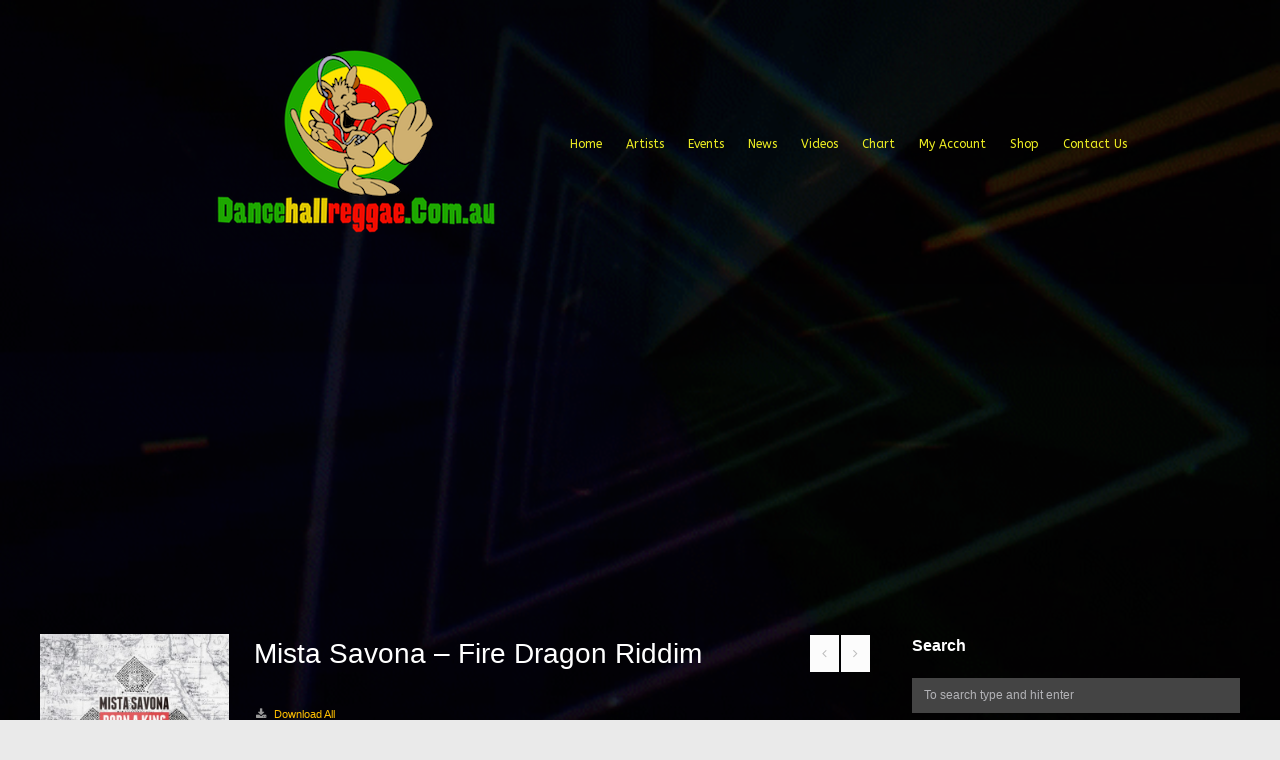

--- FILE ---
content_type: text/html; charset=UTF-8
request_url: https://dancehallreggae.com.au/albums/mista-savona-fire-dragon-riddim-2/
body_size: 19830
content:
<!DOCTYPE html>
<html lang="en-US" prefix="og: https://ogp.me/ns# fb: https://ogp.me/ns/fb# article: https://ogp.me/ns/article#">
<head>
<meta charset="UTF-8" />
<meta name="viewport" content="width=device-width, initial-scale=1.0" />
<link rel="profile" href="http://gmpg.org/xfn/11" />


<meta name="wpsso-begin" content="wpsso structured data begin"/>
<!-- generator:1 --><meta name="generator" content="WPSSO Core 21.11.2/L*"/>
<!-- generator:2 --><meta name="generator" content="WPSSO GMF 9.12.0/S"/>
<!-- generator:3 --><meta name="generator" content="WPSSO WCMD 4.3.0/S"/>
<!-- generator:4 --><meta name="generator" content="WPSSO WCSDT 3.2.0/S"/>
<!-- generator:5 --><meta name="generator" content="WPSSO UM 7.3.0/S"/>
<!-- generator:6 --><meta name="generator" content="WPSSO WPSM 8.4.0/S"/>
<link rel="canonical" href="https://dancehallreggae.com.au/albums/mista-savona-fire-dragon-riddim-2/"/>
<link rel="shortlink" href="https://dancehallreggae.com.au/?p=48882"/>
<meta property="fb:app_id" content="374685862893303"/>
<meta property="og:type" content="article"/>
<meta property="og:url" content="https://dancehallreggae.com.au/albums/mista-savona-fire-dragon-riddim-2/"/>
<meta property="og:locale" content="en_US"/>
<meta property="og:site_name" content="Dancehall Reggae Australia"/>
<meta property="og:title" content="Mista Savona &ndash; Fire Dragon Riddim"/>
<meta property="og:description" content="Fire Dragon Riddim https://audio-ssl.itunes.apple.com/apple-assets-us-std-000001/Music3/v4/cd/46/57/cd4657d2-e261-ef30-a877-c71268ea76bb/mzaf_7398826172259652777.plus.aac.p.m4a By Mista Savona"/>
<meta property="og:updated_time" content="2018-06-17T23:14:19+00:00"/>
<!-- og:image:1 --><meta property="og:image" content="https://www.dancehallreggae.com.au/wp-content/uploads/2018/05/1527660919_600x600bb-600x315-cropped.jpg"/>
<!-- og:image:1 --><meta property="og:image:width" content="600"/>
<!-- og:image:1 --><meta property="og:image:height" content="315"/>
<!-- article:author:1 --><meta property="article:author" content="https://www.facebook.com/reggaeaustralia"/>
<meta property="article:publisher" content="https://facebook.com/reggaeaustralia"/>
<meta property="article:published_time" content="2018-06-17T23:14:19+00:00"/>
<meta property="article:modified_time" content="2018-06-17T23:14:19+00:00"/>
<meta name="twitter:domain" content="dancehallreggae.com.au"/>
<meta name="twitter:site" content="@reggaeaustralia"/>
<meta name="twitter:title" content="Mista Savona &ndash; Fire Dragon Riddim"/>
<meta name="twitter:description" content="Fire Dragon Riddim https://audio-ssl.itunes.apple.com/apple-assets-us-std-000001/Music3/v4/cd/46/57/cd4657d2-e261-ef30-a877-c71268ea76bb/mzaf_7398826172259652777.plus.aac.p.m4a By Mista Savona"/>
<meta name="twitter:creator" content="@reggaeaustralia"/>
<meta name="twitter:card" content="summary_large_image"/>
<meta name="twitter:image" content="https://www.dancehallreggae.com.au/wp-content/uploads/2018/05/1527660919_600x600bb-600x315-cropped.jpg?p=48882"/>
<meta name="twitter:label1" content="Written by"/>
<meta name="twitter:data1" content="Dancehall Reggae Australia"/>
<meta name="author" content="Dancehall Reggae Australia"/>
<meta name="description" content="Fire Dragon Riddim https://audio-ssl.itunes.apple.com/apple-assets-us-std-000001/Music3/v4/cd/46/57/cd4657d2-e261-ef30-a877-c71268ea76bb/mzaf_7398826172259652777.plus.aac.p.m4a..."/>
<meta name="thumbnail" content="https://www.dancehallreggae.com.au/wp-content/uploads/2018/05/1527660919_600x600bb-600x315-cropped.jpg"/>
<meta name="facebook-domain-verification" content="1845739682140232"/>
<meta name="google-site-verification" content="tVC2q34dUmy9I79oazVABoI4Gnwekiv2pHf2u1l-Rqs"/>
<meta name="robots" content="follow, index, max-snippet:-1, max-image-preview:large, max-video-preview:-1"/>
<script type="application/ld+json" id="wpsso-schema-graph">{
    "@context": "https://schema.org",
    "@graph": [
        {
            "@id": "/albums/mista-savona-fire-dragon-riddim-2/#sso/music-album-release-type/48882",
            "@context": "https://schema.org",
            "@type": "MusicAlbumReleaseType",
            "mainEntityOfPage": "https://dancehallreggae.com.au/albums/mista-savona-fire-dragon-riddim-2/",
            "url": "https://dancehallreggae.com.au/albums/mista-savona-fire-dragon-riddim-2/",
            "sameAs": [
                "https://dancehallreggae.com.au/?p=48882"
            ],
            "name": "Mista Savona &ndash; Fire Dragon Riddim",
            "description": "Fire Dragon Riddim https://audio-ssl.itunes.apple.com/apple-assets-us-std-000001/Music3/v4/cd/46/57/cd4657d2-e261-ef30-a877-c71268ea76bb/mzaf_7398826172259652777.plus.aac.p.m4a By Mista Savona"
        }
    ]
}</script>
<meta name="wpsso-end" content="wpsso structured data end"/>
<meta name="wpsso-cached" content="2026-01-20T15:05:12+00:00 for dancehallreggae.com.au"/>
<meta name="wpsso-added" content="2026-01-20T15:05:12+00:00 in 0.042702 secs (132.56 MB peak)"/>




<title>Mista Savona &#8211; Fire Dragon Riddim &ndash; Dancehall Reggae Australia</title>
<link rel='dns-prefetch' href='//cdn.jsdelivr.net' />
<link rel='dns-prefetch' href='//maps.googleapis.com' />
<link rel="alternate" type="application/rss+xml" title="Dancehall Reggae Australia &raquo; Feed" href="https://dancehallreggae.com.au/feed/" />
<link rel="alternate" type="application/rss+xml" title="Dancehall Reggae Australia &raquo; Comments Feed" href="https://dancehallreggae.com.au/comments/feed/" />
<script type="text/javascript">
/* <![CDATA[ */
window._wpemojiSettings = {"baseUrl":"https:\/\/s.w.org\/images\/core\/emoji\/15.0.3\/72x72\/","ext":".png","svgUrl":"https:\/\/s.w.org\/images\/core\/emoji\/15.0.3\/svg\/","svgExt":".svg","source":{"concatemoji":"https:\/\/dancehallreggae.com.au\/wp-includes\/js\/wp-emoji-release.min.js?ver=6.6.4"}};
/*! This file is auto-generated */
!function(i,n){var o,s,e;function c(e){try{var t={supportTests:e,timestamp:(new Date).valueOf()};sessionStorage.setItem(o,JSON.stringify(t))}catch(e){}}function p(e,t,n){e.clearRect(0,0,e.canvas.width,e.canvas.height),e.fillText(t,0,0);var t=new Uint32Array(e.getImageData(0,0,e.canvas.width,e.canvas.height).data),r=(e.clearRect(0,0,e.canvas.width,e.canvas.height),e.fillText(n,0,0),new Uint32Array(e.getImageData(0,0,e.canvas.width,e.canvas.height).data));return t.every(function(e,t){return e===r[t]})}function u(e,t,n){switch(t){case"flag":return n(e,"\ud83c\udff3\ufe0f\u200d\u26a7\ufe0f","\ud83c\udff3\ufe0f\u200b\u26a7\ufe0f")?!1:!n(e,"\ud83c\uddfa\ud83c\uddf3","\ud83c\uddfa\u200b\ud83c\uddf3")&&!n(e,"\ud83c\udff4\udb40\udc67\udb40\udc62\udb40\udc65\udb40\udc6e\udb40\udc67\udb40\udc7f","\ud83c\udff4\u200b\udb40\udc67\u200b\udb40\udc62\u200b\udb40\udc65\u200b\udb40\udc6e\u200b\udb40\udc67\u200b\udb40\udc7f");case"emoji":return!n(e,"\ud83d\udc26\u200d\u2b1b","\ud83d\udc26\u200b\u2b1b")}return!1}function f(e,t,n){var r="undefined"!=typeof WorkerGlobalScope&&self instanceof WorkerGlobalScope?new OffscreenCanvas(300,150):i.createElement("canvas"),a=r.getContext("2d",{willReadFrequently:!0}),o=(a.textBaseline="top",a.font="600 32px Arial",{});return e.forEach(function(e){o[e]=t(a,e,n)}),o}function t(e){var t=i.createElement("script");t.src=e,t.defer=!0,i.head.appendChild(t)}"undefined"!=typeof Promise&&(o="wpEmojiSettingsSupports",s=["flag","emoji"],n.supports={everything:!0,everythingExceptFlag:!0},e=new Promise(function(e){i.addEventListener("DOMContentLoaded",e,{once:!0})}),new Promise(function(t){var n=function(){try{var e=JSON.parse(sessionStorage.getItem(o));if("object"==typeof e&&"number"==typeof e.timestamp&&(new Date).valueOf()<e.timestamp+604800&&"object"==typeof e.supportTests)return e.supportTests}catch(e){}return null}();if(!n){if("undefined"!=typeof Worker&&"undefined"!=typeof OffscreenCanvas&&"undefined"!=typeof URL&&URL.createObjectURL&&"undefined"!=typeof Blob)try{var e="postMessage("+f.toString()+"("+[JSON.stringify(s),u.toString(),p.toString()].join(",")+"));",r=new Blob([e],{type:"text/javascript"}),a=new Worker(URL.createObjectURL(r),{name:"wpTestEmojiSupports"});return void(a.onmessage=function(e){c(n=e.data),a.terminate(),t(n)})}catch(e){}c(n=f(s,u,p))}t(n)}).then(function(e){for(var t in e)n.supports[t]=e[t],n.supports.everything=n.supports.everything&&n.supports[t],"flag"!==t&&(n.supports.everythingExceptFlag=n.supports.everythingExceptFlag&&n.supports[t]);n.supports.everythingExceptFlag=n.supports.everythingExceptFlag&&!n.supports.flag,n.DOMReady=!1,n.readyCallback=function(){n.DOMReady=!0}}).then(function(){return e}).then(function(){var e;n.supports.everything||(n.readyCallback(),(e=n.source||{}).concatemoji?t(e.concatemoji):e.wpemoji&&e.twemoji&&(t(e.twemoji),t(e.wpemoji)))}))}((window,document),window._wpemojiSettings);
/* ]]> */
</script>
<link rel='stylesheet' id='mediaelement-css' href='https://dancehallreggae.com.au/wp-includes/js/mediaelement/mediaelementplayer-legacy.min.css?ver=4.2.17' type='text/css' media='all' />
<link rel='stylesheet' id='wp-mediaelement-css' href='https://dancehallreggae.com.au/wp-includes/js/mediaelement/wp-mediaelement.min.css?ver=6.6.4' type='text/css' media='all' />
<style id='wp-emoji-styles-inline-css' type='text/css'>

	img.wp-smiley, img.emoji {
		display: inline !important;
		border: none !important;
		box-shadow: none !important;
		height: 1em !important;
		width: 1em !important;
		margin: 0 0.07em !important;
		vertical-align: -0.1em !important;
		background: none !important;
		padding: 0 !important;
	}
</style>
<link rel='stylesheet' id='wp-block-library-css' href='https://dancehallreggae.com.au/wp-includes/css/dist/block-library/style.min.css?ver=6.6.4' type='text/css' media='all' />
<style id='classic-theme-styles-inline-css' type='text/css'>
/*! This file is auto-generated */
.wp-block-button__link{color:#fff;background-color:#32373c;border-radius:9999px;box-shadow:none;text-decoration:none;padding:calc(.667em + 2px) calc(1.333em + 2px);font-size:1.125em}.wp-block-file__button{background:#32373c;color:#fff;text-decoration:none}
</style>
<style id='global-styles-inline-css' type='text/css'>
:root{--wp--preset--aspect-ratio--square: 1;--wp--preset--aspect-ratio--4-3: 4/3;--wp--preset--aspect-ratio--3-4: 3/4;--wp--preset--aspect-ratio--3-2: 3/2;--wp--preset--aspect-ratio--2-3: 2/3;--wp--preset--aspect-ratio--16-9: 16/9;--wp--preset--aspect-ratio--9-16: 9/16;--wp--preset--color--black: #000000;--wp--preset--color--cyan-bluish-gray: #abb8c3;--wp--preset--color--white: #ffffff;--wp--preset--color--pale-pink: #f78da7;--wp--preset--color--vivid-red: #cf2e2e;--wp--preset--color--luminous-vivid-orange: #ff6900;--wp--preset--color--luminous-vivid-amber: #fcb900;--wp--preset--color--light-green-cyan: #7bdcb5;--wp--preset--color--vivid-green-cyan: #00d084;--wp--preset--color--pale-cyan-blue: #8ed1fc;--wp--preset--color--vivid-cyan-blue: #0693e3;--wp--preset--color--vivid-purple: #9b51e0;--wp--preset--gradient--vivid-cyan-blue-to-vivid-purple: linear-gradient(135deg,rgba(6,147,227,1) 0%,rgb(155,81,224) 100%);--wp--preset--gradient--light-green-cyan-to-vivid-green-cyan: linear-gradient(135deg,rgb(122,220,180) 0%,rgb(0,208,130) 100%);--wp--preset--gradient--luminous-vivid-amber-to-luminous-vivid-orange: linear-gradient(135deg,rgba(252,185,0,1) 0%,rgba(255,105,0,1) 100%);--wp--preset--gradient--luminous-vivid-orange-to-vivid-red: linear-gradient(135deg,rgba(255,105,0,1) 0%,rgb(207,46,46) 100%);--wp--preset--gradient--very-light-gray-to-cyan-bluish-gray: linear-gradient(135deg,rgb(238,238,238) 0%,rgb(169,184,195) 100%);--wp--preset--gradient--cool-to-warm-spectrum: linear-gradient(135deg,rgb(74,234,220) 0%,rgb(151,120,209) 20%,rgb(207,42,186) 40%,rgb(238,44,130) 60%,rgb(251,105,98) 80%,rgb(254,248,76) 100%);--wp--preset--gradient--blush-light-purple: linear-gradient(135deg,rgb(255,206,236) 0%,rgb(152,150,240) 100%);--wp--preset--gradient--blush-bordeaux: linear-gradient(135deg,rgb(254,205,165) 0%,rgb(254,45,45) 50%,rgb(107,0,62) 100%);--wp--preset--gradient--luminous-dusk: linear-gradient(135deg,rgb(255,203,112) 0%,rgb(199,81,192) 50%,rgb(65,88,208) 100%);--wp--preset--gradient--pale-ocean: linear-gradient(135deg,rgb(255,245,203) 0%,rgb(182,227,212) 50%,rgb(51,167,181) 100%);--wp--preset--gradient--electric-grass: linear-gradient(135deg,rgb(202,248,128) 0%,rgb(113,206,126) 100%);--wp--preset--gradient--midnight: linear-gradient(135deg,rgb(2,3,129) 0%,rgb(40,116,252) 100%);--wp--preset--font-size--small: 13px;--wp--preset--font-size--medium: 20px;--wp--preset--font-size--large: 36px;--wp--preset--font-size--x-large: 42px;--wp--preset--font-family--inter: "Inter", sans-serif;--wp--preset--font-family--cardo: Cardo;--wp--preset--spacing--20: 0.44rem;--wp--preset--spacing--30: 0.67rem;--wp--preset--spacing--40: 1rem;--wp--preset--spacing--50: 1.5rem;--wp--preset--spacing--60: 2.25rem;--wp--preset--spacing--70: 3.38rem;--wp--preset--spacing--80: 5.06rem;--wp--preset--shadow--natural: 6px 6px 9px rgba(0, 0, 0, 0.2);--wp--preset--shadow--deep: 12px 12px 50px rgba(0, 0, 0, 0.4);--wp--preset--shadow--sharp: 6px 6px 0px rgba(0, 0, 0, 0.2);--wp--preset--shadow--outlined: 6px 6px 0px -3px rgba(255, 255, 255, 1), 6px 6px rgba(0, 0, 0, 1);--wp--preset--shadow--crisp: 6px 6px 0px rgba(0, 0, 0, 1);}:where(.is-layout-flex){gap: 0.5em;}:where(.is-layout-grid){gap: 0.5em;}body .is-layout-flex{display: flex;}.is-layout-flex{flex-wrap: wrap;align-items: center;}.is-layout-flex > :is(*, div){margin: 0;}body .is-layout-grid{display: grid;}.is-layout-grid > :is(*, div){margin: 0;}:where(.wp-block-columns.is-layout-flex){gap: 2em;}:where(.wp-block-columns.is-layout-grid){gap: 2em;}:where(.wp-block-post-template.is-layout-flex){gap: 1.25em;}:where(.wp-block-post-template.is-layout-grid){gap: 1.25em;}.has-black-color{color: var(--wp--preset--color--black) !important;}.has-cyan-bluish-gray-color{color: var(--wp--preset--color--cyan-bluish-gray) !important;}.has-white-color{color: var(--wp--preset--color--white) !important;}.has-pale-pink-color{color: var(--wp--preset--color--pale-pink) !important;}.has-vivid-red-color{color: var(--wp--preset--color--vivid-red) !important;}.has-luminous-vivid-orange-color{color: var(--wp--preset--color--luminous-vivid-orange) !important;}.has-luminous-vivid-amber-color{color: var(--wp--preset--color--luminous-vivid-amber) !important;}.has-light-green-cyan-color{color: var(--wp--preset--color--light-green-cyan) !important;}.has-vivid-green-cyan-color{color: var(--wp--preset--color--vivid-green-cyan) !important;}.has-pale-cyan-blue-color{color: var(--wp--preset--color--pale-cyan-blue) !important;}.has-vivid-cyan-blue-color{color: var(--wp--preset--color--vivid-cyan-blue) !important;}.has-vivid-purple-color{color: var(--wp--preset--color--vivid-purple) !important;}.has-black-background-color{background-color: var(--wp--preset--color--black) !important;}.has-cyan-bluish-gray-background-color{background-color: var(--wp--preset--color--cyan-bluish-gray) !important;}.has-white-background-color{background-color: var(--wp--preset--color--white) !important;}.has-pale-pink-background-color{background-color: var(--wp--preset--color--pale-pink) !important;}.has-vivid-red-background-color{background-color: var(--wp--preset--color--vivid-red) !important;}.has-luminous-vivid-orange-background-color{background-color: var(--wp--preset--color--luminous-vivid-orange) !important;}.has-luminous-vivid-amber-background-color{background-color: var(--wp--preset--color--luminous-vivid-amber) !important;}.has-light-green-cyan-background-color{background-color: var(--wp--preset--color--light-green-cyan) !important;}.has-vivid-green-cyan-background-color{background-color: var(--wp--preset--color--vivid-green-cyan) !important;}.has-pale-cyan-blue-background-color{background-color: var(--wp--preset--color--pale-cyan-blue) !important;}.has-vivid-cyan-blue-background-color{background-color: var(--wp--preset--color--vivid-cyan-blue) !important;}.has-vivid-purple-background-color{background-color: var(--wp--preset--color--vivid-purple) !important;}.has-black-border-color{border-color: var(--wp--preset--color--black) !important;}.has-cyan-bluish-gray-border-color{border-color: var(--wp--preset--color--cyan-bluish-gray) !important;}.has-white-border-color{border-color: var(--wp--preset--color--white) !important;}.has-pale-pink-border-color{border-color: var(--wp--preset--color--pale-pink) !important;}.has-vivid-red-border-color{border-color: var(--wp--preset--color--vivid-red) !important;}.has-luminous-vivid-orange-border-color{border-color: var(--wp--preset--color--luminous-vivid-orange) !important;}.has-luminous-vivid-amber-border-color{border-color: var(--wp--preset--color--luminous-vivid-amber) !important;}.has-light-green-cyan-border-color{border-color: var(--wp--preset--color--light-green-cyan) !important;}.has-vivid-green-cyan-border-color{border-color: var(--wp--preset--color--vivid-green-cyan) !important;}.has-pale-cyan-blue-border-color{border-color: var(--wp--preset--color--pale-cyan-blue) !important;}.has-vivid-cyan-blue-border-color{border-color: var(--wp--preset--color--vivid-cyan-blue) !important;}.has-vivid-purple-border-color{border-color: var(--wp--preset--color--vivid-purple) !important;}.has-vivid-cyan-blue-to-vivid-purple-gradient-background{background: var(--wp--preset--gradient--vivid-cyan-blue-to-vivid-purple) !important;}.has-light-green-cyan-to-vivid-green-cyan-gradient-background{background: var(--wp--preset--gradient--light-green-cyan-to-vivid-green-cyan) !important;}.has-luminous-vivid-amber-to-luminous-vivid-orange-gradient-background{background: var(--wp--preset--gradient--luminous-vivid-amber-to-luminous-vivid-orange) !important;}.has-luminous-vivid-orange-to-vivid-red-gradient-background{background: var(--wp--preset--gradient--luminous-vivid-orange-to-vivid-red) !important;}.has-very-light-gray-to-cyan-bluish-gray-gradient-background{background: var(--wp--preset--gradient--very-light-gray-to-cyan-bluish-gray) !important;}.has-cool-to-warm-spectrum-gradient-background{background: var(--wp--preset--gradient--cool-to-warm-spectrum) !important;}.has-blush-light-purple-gradient-background{background: var(--wp--preset--gradient--blush-light-purple) !important;}.has-blush-bordeaux-gradient-background{background: var(--wp--preset--gradient--blush-bordeaux) !important;}.has-luminous-dusk-gradient-background{background: var(--wp--preset--gradient--luminous-dusk) !important;}.has-pale-ocean-gradient-background{background: var(--wp--preset--gradient--pale-ocean) !important;}.has-electric-grass-gradient-background{background: var(--wp--preset--gradient--electric-grass) !important;}.has-midnight-gradient-background{background: var(--wp--preset--gradient--midnight) !important;}.has-small-font-size{font-size: var(--wp--preset--font-size--small) !important;}.has-medium-font-size{font-size: var(--wp--preset--font-size--medium) !important;}.has-large-font-size{font-size: var(--wp--preset--font-size--large) !important;}.has-x-large-font-size{font-size: var(--wp--preset--font-size--x-large) !important;}
:where(.wp-block-post-template.is-layout-flex){gap: 1.25em;}:where(.wp-block-post-template.is-layout-grid){gap: 1.25em;}
:where(.wp-block-columns.is-layout-flex){gap: 2em;}:where(.wp-block-columns.is-layout-grid){gap: 2em;}
:root :where(.wp-block-pullquote){font-size: 1.5em;line-height: 1.6;}
</style>
<link rel='stylesheet' id='contact-form-7-css' href='https://dancehallreggae.com.au/wp-content/plugins/contact-form-7/includes/css/styles.css?ver=6.0.6' type='text/css' media='all' />
<link rel='stylesheet' id='woocommerce-layout-css' href='https://dancehallreggae.com.au/wp-content/plugins/woocommerce/assets/css/woocommerce-layout.css?ver=9.7.2' type='text/css' media='all' />
<link rel='stylesheet' id='woocommerce-smallscreen-css' href='https://dancehallreggae.com.au/wp-content/plugins/woocommerce/assets/css/woocommerce-smallscreen.css?ver=9.7.2' type='text/css' media='only screen and (max-width: 768px)' />
<link rel='stylesheet' id='woocommerce-general-css' href='https://dancehallreggae.com.au/wp-content/plugins/woocommerce/assets/css/woocommerce.css?ver=9.7.2' type='text/css' media='all' />
<style id='woocommerce-inline-inline-css' type='text/css'>
.woocommerce form .form-row .required { visibility: visible; }
</style>
<link rel='stylesheet' id='wp_automatic_gallery_style-css' href='https://dancehallreggae.com.au/wp-content/plugins/wp-automatic/css/wp-automatic.css?ver=1.0.0' type='text/css' media='all' />
<link rel='stylesheet' id='brands-styles-css' href='https://dancehallreggae.com.au/wp-content/plugins/woocommerce/assets/css/brands.css?ver=9.7.2' type='text/css' media='all' />
<link rel='stylesheet' id='iva-flexslider-css' href='https://dancehallreggae.com.au/wp-content/themes/musicplay/css/flexslider.css?ver=1' type='text/css' media='all' />
<link rel='stylesheet' id='swiper-style-css' href='https://dancehallreggae.com.au/wp-content/themes/musicplay/css/swiper.css?ver=6.6.4' type='text/css' media='all' />
<link rel='stylesheet' id='musicplay_parent_style-css' href='https://dancehallreggae.com.au/wp-content/themes/musicplay/style.css?ver=6.6.4' type='text/css' media='all' />
<link rel='stylesheet' id='musicplay_child_style-css' href='https://dancehallreggae.com.au/wp-content/themes/musicplay-child/style.css?ver=6.6.4' type='text/css' media='all' />
<link rel='stylesheet' id='iva-shortcodes-css' href='https://dancehallreggae.com.au/wp-content/themes/musicplay/css/shortcodes.css?ver=1' type='text/css' media='all' />
<link rel='stylesheet' id='iva-fontawesome-css' href='https://dancehallreggae.com.au/wp-content/themes/musicplay/css/fontawesome/css/font-awesome.css?ver=1' type='text/css' media='all' />
<link rel='stylesheet' id='musicplay-style-css' href='https://dancehallreggae.com.au/wp-content/themes/musicplay-child/style.css?ver=6.6.4' type='text/css' media='all' />
<link rel='stylesheet' id='iva-animate-css' href='https://dancehallreggae.com.au/wp-content/themes/musicplay/css/animate.css?ver=6.6.4' type='text/css' media='all' />
<link rel='stylesheet' id='iva-prettyphoto-css' href='https://dancehallreggae.com.au/wp-content/themes/musicplay/css/prettyPhoto.css?ver=6.6.4' type='text/css' media='all' />
<link rel='stylesheet' id='iva-jplayer-css' href='https://dancehallreggae.com.au/wp-content/themes/musicplay/css/iva-jplayer.css?ver=6.6.4' type='text/css' media='all' />
<link rel='stylesheet' id='iva-responsive-css' href='https://dancehallreggae.com.au/wp-content/themes/musicplay/css/responsive.css?ver=1' type='text/css' media='all' />
<link rel='stylesheet' id='iva-datepicker-css' href='https://dancehallreggae.com.au/wp-content/themes/musicplay/framework/admin/css/datepicker.css?ver=6.6.4' type='text/css' media='all' />
<link rel='stylesheet' id='atp-style-css' href='https://dancehallreggae.com.au/wp-content/themes/musicplay/colors/dark.css?ver=6.6.4' type='text/css' media='all' />
<link rel='stylesheet' id='newsletter-css' href='https://dancehallreggae.com.au/wp-content/plugins/newsletter/style.css?ver=9.1.1' type='text/css' media='all' />
<script type="text/javascript" id="jquery-core-js-extra">
/* <![CDATA[ */
var reggaeSongsAjax = {"ajaxurl":"https:\/\/dancehallreggae.com.au\/wp-admin\/admin-ajax.php"};
var iva_panel = [];
iva_panel = {"ajaxurl":"https:\/\/dancehallreggae.com.au\/wp-admin\/admin-ajax.php","ajaxify":"enable","soundCloudClientID":"2d39dedd2219364c4faed0e0e02054be","home_url":"https:\/\/dancehallreggae.com.au"};;
var atp_panel = {"SiteUrl":"https:\/\/dancehallreggae.com.au\/wp-content\/themes\/musicplay","radio_id":"67833"};
/* ]]> */
</script>
<script type="text/javascript" src="https://dancehallreggae.com.au/wp-includes/js/jquery/jquery.min.js?ver=3.7.1" id="jquery-core-js"></script>
<script type="text/javascript" src="https://dancehallreggae.com.au/wp-includes/js/jquery/jquery-migrate.min.js?ver=3.4.1" id="jquery-migrate-js"></script>
<script type="text/javascript" src="https://dancehallreggae.com.au/wp-content/plugins/woocommerce/assets/js/jquery-blockui/jquery.blockUI.min.js?ver=2.7.0-wc.9.7.2" id="jquery-blockui-js" defer="defer" data-wp-strategy="defer"></script>
<script type="text/javascript" id="wc-add-to-cart-js-extra">
/* <![CDATA[ */
var wc_add_to_cart_params = {"ajax_url":"\/wp-admin\/admin-ajax.php","wc_ajax_url":"\/?wc-ajax=%%endpoint%%","i18n_view_cart":"View cart","cart_url":"https:\/\/dancehallreggae.com.au\/cart\/","is_cart":"","cart_redirect_after_add":"no"};
/* ]]> */
</script>
<script type="text/javascript" src="https://dancehallreggae.com.au/wp-content/plugins/woocommerce/assets/js/frontend/add-to-cart.min.js?ver=9.7.2" id="wc-add-to-cart-js" defer="defer" data-wp-strategy="defer"></script>
<script type="text/javascript" src="https://dancehallreggae.com.au/wp-content/plugins/woocommerce/assets/js/js-cookie/js.cookie.min.js?ver=2.1.4-wc.9.7.2" id="js-cookie-js" defer="defer" data-wp-strategy="defer"></script>
<script type="text/javascript" id="woocommerce-js-extra">
/* <![CDATA[ */
var woocommerce_params = {"ajax_url":"\/wp-admin\/admin-ajax.php","wc_ajax_url":"\/?wc-ajax=%%endpoint%%","i18n_password_show":"Show password","i18n_password_hide":"Hide password"};
/* ]]> */
</script>
<script type="text/javascript" src="https://dancehallreggae.com.au/wp-content/plugins/woocommerce/assets/js/frontend/woocommerce.min.js?ver=9.7.2" id="woocommerce-js" defer="defer" data-wp-strategy="defer"></script>
<script type="text/javascript" src="https://dancehallreggae.com.au/wp-content/plugins/wp-automatic/js/main-front.js?ver=1.0.1" id="wp_automatic_gallery-js"></script>
<link rel="https://api.w.org/" href="https://dancehallreggae.com.au/wp-json/" /><link rel="EditURI" type="application/rsd+xml" title="RSD" href="https://dancehallreggae.com.au/xmlrpc.php?rsd" />
<meta name="generator" content="WordPress 6.6.4" />
<meta name="generator" content="WooCommerce 9.7.2" />
<link rel="alternate" title="oEmbed (JSON)" type="application/json+oembed" href="https://dancehallreggae.com.au/wp-json/oembed/1.0/embed?url=https%3A%2F%2Fdancehallreggae.com.au%2Falbums%2Fmista-savona-fire-dragon-riddim-2%2F" />
<link rel="alternate" title="oEmbed (XML)" type="text/xml+oembed" href="https://dancehallreggae.com.au/wp-json/oembed/1.0/embed?url=https%3A%2F%2Fdancehallreggae.com.au%2Falbums%2Fmista-savona-fire-dragon-riddim-2%2F&#038;format=xml" />
<meta name="generator" content="Redux 4.5.10" />
    <style>
    .reggae-songs-list {
        font-family: Arial, sans-serif;
        max-width: 1200px;
        margin: 0 auto;
        background-color: #121212;
        color: #ffffff;
    }

    .reggae-songs-table {
        width: 100%;
        border-collapse: separate;
        border-spacing: 0 15px;
    }

    .reggae-songs-table th,
    .reggae-songs-table td {
        padding: 15px;
        text-align: left;
    }

    .reggae-songs-table th {
        background-color: #1c1c1c;
        color: #ce2025;
    }

    .reggae-songs-table tr {
        background-color: #1e1e1e;
    }

    .rank {
        font-size: 24px;
        font-weight: bold;
        width: 50px;
        vertical-align: middle;
    }

    .song-info {
        display: flex;
        align-items: center;
    }

    .song-info img {
        width: 100px;
        height: 100px;
        margin-right: 20px;
        object-fit: cover;
    }

    .song-details {
        flex-grow: 1;
    }

    .song-details h3 {
        margin: 0 0 5px 0;
        font-size: 18px;
    }

    .song-details p {
        margin: 5px 0;
        font-size: 14px;
        color: #999;
    }

    .star-rating {
        font-size: 18px;
        color: #f5a623;
        margin: 5px 0;
    }

    .download-button {
        display: inline-block;
        background-color: #ce2025;
        color: #ffffff;
        padding: 8px 15px;
        text-decoration: none;
        border-radius: 5px;
        font-size: 14px;
        margin-top: 10px;
        transition: background-color 0.3s ease;
    }

    .download-button:hover {
        background-color: #e63239;
    }

    .record-label {
        font-size: 12px;
        color: #999;
        vertical-align: middle;
    }
    </style>
    <!-- Analytics by WP Statistics - https://wp-statistics.com -->

<!-- Google Fonts -->
<link href="https://fonts.googleapis.com/css?family=ABeeZee:400,400italic%7C" rel="stylesheet" type="text/css" />

			<!-- Open Graph Meta Tags for Facebook and LinkedIn Sharing !-->
						<meta property="fb:app_id" content="374685862893303" />
						<meta property="og:title" content="Mista Savona &#8211; Fire Dragon Riddim"/>
			<meta property="og:description" content="Fire Dragon Riddim By Mista Savona" />
			<meta property="og:url" content="https://dancehallreggae.com.au/albums/mista-savona-fire-dragon-riddim-2/"/>
									<meta property="og:image" content="https://www.dancehallreggae.com.au/wp-content/uploads/2018/05/1527660919_600x600bb.jpg" />
			<meta property="og:image:secure_url" content="https://www.dancehallreggae.com.au/wp-content/uploads/2018/05/1527660919_600x600bb.jpg" />
						<meta property="og:type" content="
			article			" />
			<meta property="og:site_name" content="Dancehall Reggae Australia"/>
			<!-- End Open Graph Meta Tags !-->
			<noscript><style>.woocommerce-product-gallery{ opacity: 1 !important; }</style></noscript>
	<style id='wp-fonts-local' type='text/css'>
@font-face{font-family:Inter;font-style:normal;font-weight:300 900;font-display:fallback;src:url('https://dancehallreggae.com.au/wp-content/plugins/woocommerce/assets/fonts/Inter-VariableFont_slnt,wght.woff2') format('woff2');font-stretch:normal;}
@font-face{font-family:Cardo;font-style:normal;font-weight:400;font-display:fallback;src:url('https://dancehallreggae.com.au/wp-content/plugins/woocommerce/assets/fonts/cardo_normal_400.woff2') format('woff2');}
</style>
<link rel="icon" href="https://www.dancehallreggae.com.au/wp-content/uploads/2016/12/cropped-itunes-32x32.jpg" sizes="32x32" />
<link rel="icon" href="https://www.dancehallreggae.com.au/wp-content/uploads/2016/12/cropped-itunes-192x192.jpg" sizes="192x192" />
<link rel="apple-touch-icon" href="https://www.dancehallreggae.com.au/wp-content/uploads/2016/12/cropped-itunes-180x180.jpg" />
<meta name="msapplication-TileImage" content="https://www.dancehallreggae.com.au/wp-content/uploads/2016/12/cropped-itunes-270x270.jpg" />
<style type="text/css" media="screen">
a.button,
.play-btn,
#back-top span,
.fap-progress-bar div,
.fap-volume-progress div,
.pagination span.current,
#respond input#submit,
.pagination a:hover,
.progress_bar, .table.fancy_table th,
.status-format, .ac_title.active .arrow, .comment-edit-link, .post-edit-link,
.hover_type a.hoveraudio:hover,
.hover_type a.hoveralbum:hover,
.hover_type a.hoveralbums:hover,
.hover_type a.hovervideo:hover,
.hover_type a.hovergallery:hover,
.hover_type a.hoverimage:hover,
.hover_type a.hoverdjmix:hover,
.hover_type a.hoverartists:hover,
.hover_type a.hoverartist:hover,
.event-meta .day,
.tagcloud a:hover,
.toggle-title.active .arrow,
.search-nav > li > a,
.search-nav > li:hover > a,
.splitter ul:not(#filters) li a,
.testimonial-box:hover .imageborder,
.tabs li.current,
.video-list .video-desc,
.gallery-list .gallery-desc,
.artist-list .artist-desc,
.djmix-list .djmix-desc,
.album-list .album-desc,
.iva-np-pagination i,
.album-playlist li:hover,
.album-playlist li.selected > a,
.album-playlist li.selected,
button,
.album-playlist li.playing,
.btn.btn-dbc,
.contributor-posts-link,
input[type="button"],
input[type="reset"],
input[type="submit"] {
	background-color:#fcfcfc}

a:hover,
h2 strong,
strong,b,
.services-icon,
.more-link,
.search-nav > li > div a:hover,
.selected .fa-2x.play_icon,
.artist-mdata a,
.album-meta > a,
.album-meta a,
.event_wwrap .entry-title a:hover,
.more-labels .fancy-title a:hover,
.mp3list-head a:hover,
.djmix-list .entry-title a:hover,
.splitter ul li a:hover,
.splitter li a.selected { color:#fcfcfc }

#footer, #featured_slider, .sf-menu ul.sub-menu,
#header, #header-s3, #header-s4,
.fancyheading span, blockquote.alignright, blockquote.alignleft,
.fancytitle span,
button,
.contributor-posts-link,
input[type="button"],
input[type="reset"],
input[type="submit"] {
	border-color:#fcfcfc}
body:not(.wp-admin), .iva_page_bg { background-image:url(https://www.dancehallreggae.com.au/wp-content/uploads/2023/10/dra.gif);background-repeat:repeat;background-position:left top;background-attachment:fixed;background-color:#eaeaea; } body, select, input, textarea {  } #main {  } h1, h2, h3, h4, h5, h6, .rj-time-meta, .countdown-amount { font-family: ; } body, select, input, textarea { font-family: ; } .topbar {  } #header, #header-s2, #header-s3 {  } .flex-title h5 { font-family: ; } #featured_slider {  } .homepage_teaser, .frontpage_teaser {  } #subheader { color:#ffffff; } #subheader .page-title { color:#ffffff; } .primarymenu {  } h1#site-title a {  } h2#site-description {  } .logo {  } #sticky { background:#000000;color:#eeee22; } #atp_menu a { color:#eeee22;  font-style:normal; font-weight:normal;font-family:ABeeZee; } #atp_menu li:hover, #atp_menu li.sfHover {  } #atp_menu li:hover > a, #atp_menu li.sfHover > a, #atp_menu a:focus, #atp_menu a:hover, #atp_menu a:active {  } #atp_menu ul { background:#000000; } #atp_menu ul a { color:#ffffff; } #atp_menu li li:hover, #atp_menu li li.sfHover, #atp_menu li li a:focus, #atp_menu li li a:hover, #atp_menu li li a:active { color:#ffffff; } #atp_menu ul li {  } #atp_menu li.current-cat > a, #atp_menu li.current_page_item > a, #atp_menu li.current-page-ancestor > a {  } h1 {  } h2 {  } h3 {  } h4 {  } h5 {  } h6 {  } .header-area { height:100%; } h2.entry-title a {  } h2.entry-title a:hover {  } .widget-title {  } #footer .widget-title {  } #subheader a {  } #subheader a:hover {  } #footer {  } .copyright {  } .copyright a {  } #footer .widget-title {  } .breadcrumbs {  } #footer a {  } #footer a:hover {  } .quickaccess li a {  } .quickaccess li a:hover {  } .iva-music-bar {  } .iva_ribbon_body { fill:#c99714 } .jp-interface, .jp-close-btn, .fap-wrapper, .fap-current-cover {  } .fap-main, .jp-title, .jp-desc, .jp-audio, .jp-radio, .fap-current-title {  } .jp-radio .jp-time-holder:after, .jp-radio .jp-volume-bar:before, .fap-volume-indicator, .fap-progress-bar {  } .fap-previous:hover, .fap-progress-bar, .fap-next:hover, .fap-player-popup:hover, .fap-playlist-toggle:hover, .fap-playlist-shuffle:hover, .fap-wrapper-switcher, .fa-volume-up, .fap-player-popup, .fap-playlist-shuffle, .fap-playlist-toggle, .jp-radio .jp-pause, .fap-play-pause, .fap-previous, .fap-next {  } .jp-radio .jp-volume-bar-value, .fap-volume-indicator, .fap-progress-bar {  } .fap-wrapper-switcher, .fap-current-meta, .fap-current-meta a, .fap-current-meta a:visited {  } .fap-toggle {  } .jp-radio .jp-close-btn, .jp-radio .fa-volume-up, .jp-radio .jp-play, .jp-radio .jp-pause, .jp-audio a:hover {  } .admin-bar.jp-radio-top .jp-radio { top:32px; } .jp-radio-top .jp-radio { top:0; } .jp-radio-top .jp-close-btn { top:70px; } .flex-caption {  } .flex-title h5, .flex-title h6 { background-color:#0c0c0c; } .iva_page_loader, .preloader { background-image:url(https://dancehallreggae.com.au/wp-content/themes/musicplay/images/svg-loaders/spinning-circles.svg); }.page-id-67837 .header, .page-id-67837 .footer-sidebar, .page-id-67837 .copyright { display: none; }
.blog .title_container, .single-post .title_container{
display: none !important;
}
.artist-website {
  visibility: hidden;
}
ins.adsbygoogle { background: transparent !important; }
.following {
    font-size: .5em;
    text-align: center;
    margin-bottom: 5px;
    color: #666;
}

.following {
    font-size: .5em;
    text-align: center;
    margin-bottom: 5px;
    color: #666;
}

.connect {
    text-align: center;
    width: 400px !important;
    margin: 0 auto;
}

.logo {
    height: 100%;
    padding-top: 4px;
    padding-left: 10px;
}

.connect-button {
    background-color: #22BF54;
    border: 1px solid #22BF54;
}

.connected-button {
    background-color: #efefef;
    border: 1px solid #efefef;
    color: #c6c6c6;
    cursor: not-allowed;
}

.connected-button:hover {
    color: #c6c6c6;
}
.contrast {
    -webkit-filter: contrast(160%);
    filter: contrast(160%);
}

button {
    width: 200px;
    background-color: #000;
    color: #fff;
    border-bottom-color: #000;
    border-top-color: #000;
    border-left-color: #000;
    border-right-color: #000;
}

.connected-button:hover,
button:hover,
input[type="reset"]:hover,
input[type="button"]:hover,
.connected-button:focus,
button:focus,
input[type="reset"]:focus,
input[type="button"]:focus {
  color: #c6c6c6;
  /*border-color: #888;*/
  outline: 0; }

button:hover {
    color: #fff;
}

.hidden {
    display: none !important;
}

.visuallyhidden {
    border: 0;
    clip: rect(0 0 0 0);
    height: 1px;
    margin: -1px;
    overflow: hidden;
    padding: 0;
    position: absolute;
    width: 1px;
}

.visuallyhidden.focusable:active,
.visuallyhidden.focusable:focus {
    clip: auto;
    height: auto;
    margin: 0;
    overflow: visible;
    position: static;
    width: auto;
}

.invisible {
    visibility: hidden;
}

.clearfix:before,
.clearfix:after {
    content: " "; /* 1 */
    display: table; /* 2 */
}

.clearfix:after {
    clear: both;
}
.download-button {
    color: #c6c6c6;
    background-color: #efefef;
    border: 1px solid #efefef;
}

.download-button:hover {
    color: #c6c6c6;
}

contact {
  width: 100%;
}

.contact-form {
    background-color: #efefef;
    border: 1px solid #efefef;
}</style>
		<style type="text/css" id="wp-custom-css">
			.store-badge-white-text {
		max-width: 180px;
    margin-bottom: 10px;
	max-height: 59px;
	background-color: #000;
	display: inline-block;
    border-radius: 5px;
	margin-top: 10px;
	height:auto;
}

img { max-width:100% !important; height:auto !important;}

#df-content {
    width: 3900px;
}
@media (max-width:1169px){
		#wprs_chart ul.song-links li{
			display:inline-block;
			padding-top:3px;
		}
		}		</style>
		<script async src="//pagead2.googlesyndication.com/pagead/js/adsbygoogle.js"></script>
<script>
  (adsbygoogle = window.adsbygoogle || []).push({
    google_ad_client: "ca-pub-6108364919934756",
    enable_page_level_ads: true
  });
</script>
</head>
<body class="albums-template-default single single-albums postid-48882 theme-musicplay woocommerce-no-js rightsidebar  stretched wpsso-post-48882-type-albums">
<div class="layoutoption" id="boxed">
<div class="bodyoverlay"></div>


<div id="wrapper">
	<header class="header-style3">
<div id="header-s3" class="header">

	<div class="header-area">
		<div class="logo">
							<a href="https://dancehallreggae.com.au/" title="Dancehall Reggae Australia">
					<img  src="https://www.dancehallreggae.com.au/wp-content/uploads/2017/01/logo.png" alt="Dancehall Reggae Australia" />
				</a>
					</div>
		<div class="primarymenu menuwrap">
			<ul id="atp_menu" class="sf-menu"><li id="menu-item-10219" class="menu-item menu-item-type-custom menu-item-object-custom"><a href="https://www.dancehallreggae.com.au">Home</a></li>
<li id="menu-item-10321" class="menu-item menu-item-type-post_type menu-item-object-page"><a href="https://dancehallreggae.com.au/artists/">Artists</a></li>
<li id="menu-item-10346" class="menu-item menu-item-type-post_type menu-item-object-page menu-item-has-children"><a href="https://dancehallreggae.com.au/events/">Events</a>
<ul class="sub-menu">
	<li id="menu-item-10544" class="menu-item menu-item-type-custom menu-item-object-custom menu-item-has-children"><a href="https://www.dancehallreggae.com.au/australian-capital-territory-events">Australian Capital Territory</a>
	<ul class="sub-menu">
		<li id="menu-item-17328" class="menu-item menu-item-type-post_type menu-item-object-page"><a href="https://dancehallreggae.com.au/canberra-events/">Canberra</a></li>
	</ul>
</li>
	<li id="menu-item-10549" class="menu-item menu-item-type-custom menu-item-object-custom menu-item-has-children"><a href="https://www.dancehallreggae.com.au/new-south-wales-events/">New South Wales</a>
	<ul class="sub-menu">
		<li id="menu-item-17310" class="menu-item menu-item-type-post_type menu-item-object-page"><a href="https://dancehallreggae.com.au/sydney-events/">Sydney</a></li>
	</ul>
</li>
	<li id="menu-item-10550" class="menu-item menu-item-type-custom menu-item-object-custom menu-item-has-children"><a href="https://www.dancehallreggae.com.au/northern-territory-events/">Northern Territory</a>
	<ul class="sub-menu">
		<li id="menu-item-17337" class="menu-item menu-item-type-post_type menu-item-object-page"><a href="https://dancehallreggae.com.au/darwin-events/">Darwin</a></li>
	</ul>
</li>
	<li id="menu-item-10551" class="menu-item menu-item-type-custom menu-item-object-custom menu-item-has-children"><a href="https://www.dancehallreggae.com.au/queensland-events/">Queensland</a>
	<ul class="sub-menu">
		<li id="menu-item-17311" class="menu-item menu-item-type-post_type menu-item-object-page"><a href="https://dancehallreggae.com.au/brisbane-events/">Brisbane</a></li>
		<li id="menu-item-17347" class="menu-item menu-item-type-post_type menu-item-object-page"><a href="https://dancehallreggae.com.au/gold-coast-events/">Gold Coast</a></li>
	</ul>
</li>
	<li id="menu-item-10552" class="menu-item menu-item-type-custom menu-item-object-custom menu-item-has-children"><a href="https://www.dancehallreggae.com.au/south-australia-events/">South Australia</a>
	<ul class="sub-menu">
		<li id="menu-item-17322" class="menu-item menu-item-type-post_type menu-item-object-page"><a href="https://dancehallreggae.com.au/adelaide-events/">Adelaide</a></li>
	</ul>
</li>
	<li id="menu-item-10553" class="menu-item menu-item-type-custom menu-item-object-custom menu-item-has-children"><a href="https://www.dancehallreggae.com.au/tasmania-events/">Tasmania</a>
	<ul class="sub-menu">
		<li id="menu-item-17336" class="menu-item menu-item-type-post_type menu-item-object-page"><a href="https://dancehallreggae.com.au/hobart-events/">Hobart</a></li>
	</ul>
</li>
	<li id="menu-item-10554" class="menu-item menu-item-type-custom menu-item-object-custom menu-item-has-children"><a href="https://www.dancehallreggae.com.au/victoria-events/">Victoria</a>
	<ul class="sub-menu">
		<li id="menu-item-17309" class="menu-item menu-item-type-post_type menu-item-object-page"><a href="https://dancehallreggae.com.au/melbourne-events/">Melbourne</a></li>
	</ul>
</li>
	<li id="menu-item-10555" class="menu-item menu-item-type-custom menu-item-object-custom menu-item-has-children"><a href="https://www.dancehallreggae.com.au/western-australia-events/">Western Australia</a>
	<ul class="sub-menu">
		<li id="menu-item-17308" class="menu-item menu-item-type-post_type menu-item-object-page"><a href="https://dancehallreggae.com.au/perth-events/">Perth</a></li>
	</ul>
</li>
</ul>
</li>
<li id="menu-item-10323" class="menu-item menu-item-type-post_type menu-item-object-page current_page_parent"><a href="https://dancehallreggae.com.au/news/">News</a></li>
<li id="menu-item-10327" class="menu-item menu-item-type-post_type menu-item-object-page"><a href="https://dancehallreggae.com.au/videos/">Videos</a></li>
<li id="menu-item-16505" class="menu-item menu-item-type-custom menu-item-object-custom"><a href="https://dancehallreggae.com.au/chart">Chart</a></li>
<li id="menu-item-10693" class="menu-item menu-item-type-post_type menu-item-object-page"><a href="https://dancehallreggae.com.au/my-account/">My Account</a></li>
<li id="menu-item-67672" class="menu-item menu-item-type-post_type menu-item-object-page"><a href="https://dancehallreggae.com.au/shop/">Shop</a></li>
<li id="menu-item-10372" class="menu-item menu-item-type-post_type menu-item-object-page"><a href="https://dancehallreggae.com.au/contact-us/">Contact Us</a></li>
</ul>			<a href="#" class="iva-mobile-dropdown"><span></span><span></span><span></span><span></span></a>
		</div>

	</div>
</div>

<div class="iva-mobile-menu"><ul id="menu-menu-1" class="iva_mmenu"><li id="mobile-menu-item-10219" class="menu-item menu-item-type-custom menu-item-object-custom"><a href="https://www.dancehallreggae.com.au">Home</a></li>
<li id="mobile-menu-item-10321" class="menu-item menu-item-type-post_type menu-item-object-page"><a href="https://dancehallreggae.com.au/artists/">Artists</a></li>
<li id="mobile-menu-item-10346" class="menu-item menu-item-type-post_type menu-item-object-page menu-item-has-children"><a href="https://dancehallreggae.com.au/events/">Events<span class="iva-children-indenter"><i class="fa fa-angle-down"></i></span></a>
<ul class="sub-menu">
	<li id="mobile-menu-item-10544" class="menu-item menu-item-type-custom menu-item-object-custom menu-item-has-children"><a href="https://www.dancehallreggae.com.au/australian-capital-territory-events">Australian Capital Territory<span class="iva-children-indenter"><i class="fa fa-caret-down"></i></span></a>
	<ul class="sub-menu">
		<li id="mobile-menu-item-17328" class="menu-item menu-item-type-post_type menu-item-object-page"><a href="https://dancehallreggae.com.au/canberra-events/">Canberra</a></li>
	</ul>
</li>
	<li id="mobile-menu-item-10549" class="menu-item menu-item-type-custom menu-item-object-custom menu-item-has-children"><a href="https://www.dancehallreggae.com.au/new-south-wales-events/">New South Wales<span class="iva-children-indenter"><i class="fa fa-caret-down"></i></span></a>
	<ul class="sub-menu">
		<li id="mobile-menu-item-17310" class="menu-item menu-item-type-post_type menu-item-object-page"><a href="https://dancehallreggae.com.au/sydney-events/">Sydney</a></li>
	</ul>
</li>
	<li id="mobile-menu-item-10550" class="menu-item menu-item-type-custom menu-item-object-custom menu-item-has-children"><a href="https://www.dancehallreggae.com.au/northern-territory-events/">Northern Territory<span class="iva-children-indenter"><i class="fa fa-caret-down"></i></span></a>
	<ul class="sub-menu">
		<li id="mobile-menu-item-17337" class="menu-item menu-item-type-post_type menu-item-object-page"><a href="https://dancehallreggae.com.au/darwin-events/">Darwin</a></li>
	</ul>
</li>
	<li id="mobile-menu-item-10551" class="menu-item menu-item-type-custom menu-item-object-custom menu-item-has-children"><a href="https://www.dancehallreggae.com.au/queensland-events/">Queensland<span class="iva-children-indenter"><i class="fa fa-caret-down"></i></span></a>
	<ul class="sub-menu">
		<li id="mobile-menu-item-17311" class="menu-item menu-item-type-post_type menu-item-object-page"><a href="https://dancehallreggae.com.au/brisbane-events/">Brisbane</a></li>
		<li id="mobile-menu-item-17347" class="menu-item menu-item-type-post_type menu-item-object-page"><a href="https://dancehallreggae.com.au/gold-coast-events/">Gold Coast</a></li>
	</ul>
</li>
	<li id="mobile-menu-item-10552" class="menu-item menu-item-type-custom menu-item-object-custom menu-item-has-children"><a href="https://www.dancehallreggae.com.au/south-australia-events/">South Australia<span class="iva-children-indenter"><i class="fa fa-caret-down"></i></span></a>
	<ul class="sub-menu">
		<li id="mobile-menu-item-17322" class="menu-item menu-item-type-post_type menu-item-object-page"><a href="https://dancehallreggae.com.au/adelaide-events/">Adelaide</a></li>
	</ul>
</li>
	<li id="mobile-menu-item-10553" class="menu-item menu-item-type-custom menu-item-object-custom menu-item-has-children"><a href="https://www.dancehallreggae.com.au/tasmania-events/">Tasmania<span class="iva-children-indenter"><i class="fa fa-caret-down"></i></span></a>
	<ul class="sub-menu">
		<li id="mobile-menu-item-17336" class="menu-item menu-item-type-post_type menu-item-object-page"><a href="https://dancehallreggae.com.au/hobart-events/">Hobart</a></li>
	</ul>
</li>
	<li id="mobile-menu-item-10554" class="menu-item menu-item-type-custom menu-item-object-custom menu-item-has-children"><a href="https://www.dancehallreggae.com.au/victoria-events/">Victoria<span class="iva-children-indenter"><i class="fa fa-caret-down"></i></span></a>
	<ul class="sub-menu">
		<li id="mobile-menu-item-17309" class="menu-item menu-item-type-post_type menu-item-object-page"><a href="https://dancehallreggae.com.au/melbourne-events/">Melbourne</a></li>
	</ul>
</li>
	<li id="mobile-menu-item-10555" class="menu-item menu-item-type-custom menu-item-object-custom menu-item-has-children"><a href="https://www.dancehallreggae.com.au/western-australia-events/">Western Australia<span class="iva-children-indenter"><i class="fa fa-caret-down"></i></span></a>
	<ul class="sub-menu">
		<li id="mobile-menu-item-17308" class="menu-item menu-item-type-post_type menu-item-object-page"><a href="https://dancehallreggae.com.au/perth-events/">Perth</a></li>
	</ul>
</li>
</ul>
</li>
<li id="mobile-menu-item-10323" class="menu-item menu-item-type-post_type menu-item-object-page current_page_parent"><a href="https://dancehallreggae.com.au/news/">News</a></li>
<li id="mobile-menu-item-10327" class="menu-item menu-item-type-post_type menu-item-object-page"><a href="https://dancehallreggae.com.au/videos/">Videos</a></li>
<li id="mobile-menu-item-16505" class="menu-item menu-item-type-custom menu-item-object-custom"><a href="https://dancehallreggae.com.au/chart">Chart</a></li>
<li id="mobile-menu-item-10693" class="menu-item menu-item-type-post_type menu-item-object-page"><a href="https://dancehallreggae.com.au/my-account/">My Account</a></li>
<li id="mobile-menu-item-67672" class="menu-item menu-item-type-post_type menu-item-object-page"><a href="https://dancehallreggae.com.au/shop/">Shop</a></li>
<li id="mobile-menu-item-10372" class="menu-item menu-item-type-post_type menu-item-object-page"><a href="https://dancehallreggae.com.au/contact-us/">Contact Us</a></li>
</ul></div>
</header>
	<div id="ajaxwrap">
	<div class="iva_page_bg"></div>	<div id="main" class="rightsidebar">
<div id="primary" class="pagemid">
	<div class="inner">
		<div class="content-area">
		
				<div class="custompost-single post-48882 albums type-albums status-publish has-post-thumbnail hentry genres-reggae" id="post-48882">
								<div class="custompost_entry">
					<div class="custompost_details">
						<div class="col_fourth album_bio">
														<div class=" custompost_thumb port_img">
														<figure><img width="470" height="470" src="https://www.dancehallreggae.com.au/wp-content/uploads/2018/05/1527660919_600x600bb-470x470.jpg" class="attachment-470x470 size-470x470 wp-post-image" alt="" title="Mista Savona &#8211; Fire Dragon Riddim" decoding="async" fetchpriority="high" data-wp-pid="45440" /></figure><div class="hover_type"><a data-rel="prettyPhoto" class="hoverimage" href="https://www.dancehallreggae.com.au/wp-content/uploads/2018/05/1527660919_600x600bb.jpg" title="Mista Savona &#8211; Fire Dragon Riddim"></a></div><span class="imgoverlay"></span>							</div>
							
							<div class="album-details">
							<div class="album-meta"><span class="album-label">Genres</span><div class="album-mdata"><a href="https://dancehallreggae.com.au/genre/reggae/">Reggae</a></div></div>							</div>

							<div class="iva_sharing"><ul class="atpsocials share"><li class="google"><a target="_blank" href="http://plus.google.com/share?url=https://dancehallreggae.com.au/albums/mista-savona-fire-dragon-riddim-2/&amp;title=Mista%20Savona%20&#8211;%20Fire%20Dragon%20Riddim&amp;annotation=Mista%20Savona%20&#8211;%20Fire%20Dragon%20Riddim"><i class="fa fa-google-plus fa-fw"></i></a></li><li class="digg"><a target="_blank" href="http://digg.com/submit?phase=2&amp;url=https://dancehallreggae.com.au/albums/mista-savona-fire-dragon-riddim-2/&amp;title=Mista%20Savona%20&#8211;%20Fire%20Dragon%20Riddim&amp;bodytext=Mista%20Savona%20&#8211;%20Fire%20Dragon%20Riddim"><i class="fa fa-digg fa-fw"></i></a></li><li class="stumbleupon"><a target="_blank" href="http://www.stumbleupon.com/submit?url=https://dancehallreggae.com.au/albums/mista-savona-fire-dragon-riddim-2/&amp;title=Mista%20Savona%20&#8211;%20Fire%20Dragon%20Riddim" rel="nofollow external"><i class="fa fa-stumbleupon fa-fw"></i></a></li><li class="pinterest"><a target="_blank" href="http://pinterest.com/pin/create/button/?url=https://dancehallreggae.com.au/albums/mista-savona-fire-dragon-riddim-2/&amp;title=Mista%20Savona%20&#8211;%20Fire%20Dragon%20Riddim"><i class="fa fa-pinterest fa-fw"></i></a></li><li class="twitter"><a target="_blank" href="http://twitter.com/home?status=Mista%20Savona%20&#8211;%20Fire%20Dragon%20Riddim-https://dancehallreggae.com.au/albums/mista-savona-fire-dragon-riddim-2/"><i class="fa fa-twitter fa-fw"></i></a></li><li class="facebook"><a target="_blank" href="http://www.facebook.com/share.php?u=https://dancehallreggae.com.au/albums/mista-savona-fire-dragon-riddim-2/&amp;t=Mista%20Savona%20&#8211;%20Fire%20Dragon%20Riddim"><i class="fa fa-facebook fa-fw"></i></a></li></ul><div class="clear"></div></div>
						</div><!-- .col_fourth -->

						<div class="col_three_fourth album_contents end">

							<div class="iva-np-headwrap">
								<div class="iva-np-title">
									<h2 class="album-title">Mista Savona &#8211; Fire Dragon Riddim</h2>								</div>
								<div class="iva-np-navs">
									<div class="iva-np-pagination">
									<a href="https://dancehallreggae.com.au/albums/jah-sun-house-of-riddim-telling-lies-feat-million-stylez/" rel="prev"><i class="fa fa-angle-left"></i></a><a href="https://dancehallreggae.com.au/albums/nicky-bomba-joe-camilleri-limestone/" rel="next"><i class="fa fa-angle-right"></i></a>									</div>
								</div>
							</div>

							<div class="arts_name">
															</div>

							<div class="mp3list-head"><span class="add-to-playlist-btn">
									<i class="fa fa-download fa-fw"></i>&nbsp;
									<a href="#" class="fap-download-album alldata-download-album" data-albumid=48882>
									Download All</a>
									</span></div><ul data-playlist="any-playlist" class="album-playlist"></ul><div id="single-player-meta">
									<div class="pm-data">
										<div class="pm-data-thumb"><img width="50" height="50" src="https://www.dancehallreggae.com.au/wp-content/uploads/2018/05/1527660919_600x600bb-100x100.jpg" class="attachment-50x50 size-50x50 wp-post-image" alt="" title="Mista Savona &#8211; Fire Dragon Riddim" decoding="async" data-wp-pid="45440" /></figure></div>
										<div class="pm-data-info">
											<span class="pm-data-title"></span>
											<span class="pm-data-track"><a href="https://dancehallreggae.com.au/albums/mista-savona-fire-dragon-riddim-2/">Mista Savona &#8211; Fire Dragon Riddim - </a></span>
										</div>
									</div>
								</div>							<hr>

							<!-- no json scripts to comment in the content -->
<p><img decoding="async" src="https://is2-ssl.mzstatic.com/image/thumb/Music1/v4/41/3a/32/413a3297-7ae6-f28c-2e76-8e989829a673/source/600x600bb.jpg"></p>
<p>Fire Dragon Riddim</p>
<audio class="wp-audio-shortcode" id="audio-48882-2" preload="none" style="width: 100%;" controls="controls"><source type="audio/mpeg" src="https://audio-ssl.itunes.apple.com/apple-assets-us-std-000001/Music3/v4/cd/46/57/cd4657d2-e261-ef30-a877-c71268ea76bb/mzaf_7398826172259652777.plus.aac.p.m4a?_=2" /><a href="https://audio-ssl.itunes.apple.com/apple-assets-us-std-000001/Music3/v4/cd/46/57/cd4657d2-e261-ef30-a877-c71268ea76bb/mzaf_7398826172259652777.plus.aac.p.m4a">https://audio-ssl.itunes.apple.com/apple-assets-us-std-000001/Music3/v4/cd/46/57/cd4657d2-e261-ef30-a877-c71268ea76bb/mzaf_7398826172259652777.plus.aac.p.m4a</a></audio>
<p></p>
<p>By <a href="https://itunes.apple.com/us/artist/mista-savona/216667414?uo=4">Mista Savona</a></p>
<p><a href="https://itunes.apple.com/us/album/fire-dragon-riddim/951571468?i=951571477&#038;uo=4&#038;app=music&#038;at=10l4Qi" target="_blank"><img decoding="async" src="https://www.dancehallreggae.com.au/link-badge-music_2x.png" width="127" height="45" alt=""/></a><a href="https://itunes.apple.com/us/album/fire-dragon-riddim/951571468?i=951571477&#038;uo=4&#038;app=itunes&#038;at=10l4Qi" target="_blank"><img loading="lazy" decoding="async" src="https://www.dancehallreggae.com.au/link-badge-itunes_2x.png" width="127" height="45" alt=""/></a></p>

							
							</div>

						</div><!-- .custompost_details -->

					</div><!-- .custompost_entry -->
				</div><!-- .custompost-single -->

				
		</div><!-- .content-area -->

		<div id="sidebar">
	<div class="sidebar-inner widget-area">

		<aside id="search-2" class="widget widget_search"><h3 class="widget-title">Search</h3><div class="search-box">
	<form method="get" action="https://dancehallreggae.com.au/">
		<input type="text" size="15" class="search-field" name="s" id="s" value="To search type and hit enter" onfocus="if(this.value == 'To search type and hit enter') {this.value = '';}" onblur="if (this.value == '') {this.value = 'To search type and hit enter'; }"/>
	</form>
</div>
</aside><aside id="text-19" class="widget widget_text"><h3 class="widget-title">Featured Album</h3>			<div class="textwidget"><p><a href="https://dancehallreggae.com.au/albums/dancehall-nice-again/" target="_blank" rel="https://dancehallreggae.com.au/albums/dancehall-nice-again/ noopener"><img loading="lazy" decoding="async" class="aligncenter" src="https://www.dancehallreggae.com.au/wp-content/uploads/2025/09/1758424974_600x600bb.jpg" alt="Why Music Matters" width="250" height="250" /></a></p>
</div>
		</aside><aside id="text-20" class="widget widget_text"><h3 class="widget-title">I Love Reggae Playlist</h3>			<div class="textwidget"><p><a href="https://www.dancehallreggae.com.au/i-love-reggae/" target="_blank" rel="https://www.dancehallreggae.com.au/i-love-reggae/ noopener"><img loading="lazy" decoding="async" class="aligncenter" src="https://www.dancehallreggae.com.au/wp-content/uploads/2018/08/1ilovereggaeplaylist-470x470.jpg" alt="Why Music Matters" width="250" height="250" /></a></p>
</div>
		</aside><aside id="text-15" class="widget widget_text"><h3 class="widget-title">Featured Release</h3>			<div class="textwidget"><div class="album-list-wrap"><div class="album-list  item element reggae "><div class=" custompost_thumb port_img"><figure><img loading="lazy" decoding="async"    alt="J Boog &#8211; Police and Thieves" src="https://www.dancehallreggae.com.au/wp-content/uploads/2018/05/1527077080_600x600bb.jpg" width="1024" height="1024"></figure><div class="hover_type"><a class="hoveraudio"  href="https://dancehallreggae.com.au/albums/j-boog-police-and-thieves/" title="J Boog &#8211; Police and Thieves"></a></div><span class="imgoverlay"></span></div><div class="album-desc"><h2 class="entry-title"><a href="https://dancehallreggae.com.au/albums/j-boog-police-and-thieves/">J Boog &#8211; Police and Thieves</a></h2><span class="album-meta-data-g">Reggae</span></div></div></div>
</div>
		</aside><aside id="text-4" class="widget widget_text"><h3 class="widget-title">Advertisement</h3>			<div class="textwidget"><div align="center"><ins data-revive-zoneid="14" data-revive-target="_blank" data-revive-id="901893c3164f6785713aa868c4495018"></ins><br />
<script async src="//ads.dasvibes.com/www/delivery/asyncjs.php"></script></div>
</div>
		</aside><aside id="text-14" class="widget widget_text"><h3 class="widget-title">Advertisement</h3>			<div class="textwidget"><p><script async src="//pagead2.googlesyndication.com/pagead/js/adsbygoogle.js"></script><br />
<!-- Ad Unit 2 --><br />
<ins class="adsbygoogle" style="display: inline-block; width: 300px; height: 600px;" data-ad-client="ca-pub-6108364919934756" data-ad-slot="9795347053"></ins><br />
<script>
(adsbygoogle = window.adsbygoogle || []).push({});
</script></p>
</div>
		</aside>	</div><!-- .widget-area -->
</div><!-- #sidebar -->

		</div><!-- inner -->
	</div><!-- #primary.pagemid -->

	<div class="more-labels">
	<div class="inner">

		<h3 class="fancy-title">
			More Albums From This label:&nbsp;
					</h3>

				<div class="album-list-wrap">
		
			<p>Sorry, No Results Audio For Label.</p>
			
			
		</div><!-- .album-list-wrap -->

	</div><!-- .label -->
</div><!-- .more-labels -->
<div class="more-labels genres">
	<div class="inner">

		<h3 class="fancy-title">
			More Albums From This Genres:			<div><a href="https://dancehallreggae.com.au/genre/reggae/">Reggae</a></div>		</h3>

				<div class="album-list-wrap">
						<div class="album-list col-6">
											<div class=" custompost_thumb port_img">
												<figure><img    alt="SOJA &#8211; Slow Down" src="https://www.dancehallreggae.com.au/wp-content/uploads/2018/06/1529526576_600x600bb.jpg" width="" height=""></figure><div class="hover_type"><a class="hoveraudio"  href="https://dancehallreggae.com.au/albums/soja-slow-down/" title="SOJA &#8211; Slow Down"></a></div><span class="imgoverlay"></span>						</div>
					
					<div class="album-desc">
						<h2 class="entry-title">
							<a href="" rel="bookmark" title="Permanent Link to SOJA &#8211; Slow Down">SOJA &#8211; Slow Down</a>
						</h2>
						<span class="album-meta-data-l"></span>					</div><!-- .album-desc-->
				</div><!-- .album-list -->

											<div class="album-list col-6">
											<div class=" custompost_thumb port_img">
												<figure><img    alt="Bob Marley &#038; The Wailers &#8211; Jamming" src="https://www.dancehallreggae.com.au/wp-content/uploads/2018/06/1527852561_600x600bb.jpg" width="" height=""></figure><div class="hover_type"><a class="hoveraudio"  href="https://dancehallreggae.com.au/albums/bob-marley-the-wailers-jamming-12/" title="Bob Marley &#038; The Wailers &#8211; Jamming"></a></div><span class="imgoverlay"></span>						</div>
					
					<div class="album-desc">
						<h2 class="entry-title">
							<a href="" rel="bookmark" title="Permanent Link to Bob Marley &#038; The Wailers &#8211; Jamming">Bob Marley &#038; The Wailers &#8211; Jamming</a>
						</h2>
						<span class="album-meta-data-l"></span>					</div><!-- .album-desc-->
				</div><!-- .album-list -->

											<div class="album-list col-6">
											<div class=" custompost_thumb port_img">
												<figure><img    alt="Ky-Mani Marley &#8211; We Are (feat. Matisyahu &#038; Gentleman)" src="https://www.dancehallreggae.com.au/wp-content/uploads/2018/05/1527388204_600x600bb.jpg" width="" height=""></figure><div class="hover_type"><a class="hoveraudio"  href="https://dancehallreggae.com.au/albums/ky-mani-marley-we-are-feat-matisyahu-gentleman/" title="Ky-Mani Marley &#8211; We Are (feat. Matisyahu &#038; Gentleman)"></a></div><span class="imgoverlay"></span>						</div>
					
					<div class="album-desc">
						<h2 class="entry-title">
							<a href="" rel="bookmark" title="Permanent Link to Ky-Mani Marley &#8211; We Are (feat. Matisyahu &#038; Gentleman)">Ky-Mani Marley &#8211; We Are (feat. Matisyahu &#038; Gentleman)</a>
						</h2>
						<span class="album-meta-data-l"></span>					</div><!-- .album-desc-->
				</div><!-- .album-list -->

											<div class="album-list col-6">
											<div class=" custompost_thumb port_img">
												<figure><img    alt="Dasvibes &#8211; Aussie Christmas" src="https://www.dancehallreggae.com.au/wp-content/uploads/2025/02/600x600bb.jpg" width="" height=""></figure><div class="hover_type"><a class="hoveraudio"  href="https://dancehallreggae.com.au/albums/dasvibes-aussie-christmas/" title="Dasvibes &#8211; Aussie Christmas"></a></div><span class="imgoverlay"></span>						</div>
					
					<div class="album-desc">
						<h2 class="entry-title">
							<a href="" rel="bookmark" title="Permanent Link to Dasvibes &#8211; Aussie Christmas">Dasvibes &#8211; Aussie Christmas</a>
						</h2>
						<span class="album-meta-data-l"></span>					</div><!-- .album-desc-->
				</div><!-- .album-list -->

											<div class="album-list col-6">
											<div class=" custompost_thumb port_img">
												<figure><img    alt="Dasvibes &#038; Angela Uyi &#8211; We the Culture" src="https://www.dancehallreggae.com.au/wp-content/uploads/2024/04/1713786759_600x600bb.jpg" width="" height=""></figure><div class="hover_type"><a class="hoveraudio"  href="https://dancehallreggae.com.au/albums/dasvibes-angela-uyi-we-the-culture/" title="Dasvibes &#038; Angela Uyi &#8211; We the Culture"></a></div><span class="imgoverlay"></span>						</div>
					
					<div class="album-desc">
						<h2 class="entry-title">
							<a href="" rel="bookmark" title="Permanent Link to Dasvibes &#038; Angela Uyi &#8211; We the Culture">Dasvibes &#038; Angela Uyi &#8211; We the Culture</a>
						</h2>
						<span class="album-meta-data-l"></span>					</div><!-- .album-desc-->
				</div><!-- .album-list -->

							
		
		
		</div><!-- .album-list-wrap -->
	</div>
</div><!-- .label -->
</div><!-- #Ajax wrap -->
</div><!-- #main -->

<div id="footer">

	
	<div class="inner">
		<div class="footer-sidebar clearfix"><div class="one_third "><aside id="text-17" class="widget clearfix widget_text"><h3 class="widget-title">Submit Your Music</h3>			<div class="textwidget"><p><a href="https://dancehallreggae.com.au/submit-music/" target="_blank" rel="noopener"><img loading="lazy" decoding="async" class="aligncenter wp-image-57338 size-full" src="https://www.dancehallreggae.com.au/wp-content/uploads/2018/08/SubmitMusic.png" alt="" width="250" height="250" data-wp-pid="57338" /></a></p>
</div>
		</aside><aside id="text-2" class="widget clearfix widget_text">			<div class="textwidget"></div>
		</aside></div><div class="one_third "><aside id="text-9" class="widget clearfix widget_text"><h3 class="widget-title">Why Music Matters ?</h3>			<div class="textwidget"><p><a href="http://whymusicmatters.com.au/?referredBy=dancehallreggae" target="_blank" rel="http://whymusicmatters.com.au/?referredBy=dancehallreggae noopener"><img loading="lazy" decoding="async" class="aligncenter" src="https://www.dancehallreggae.com.au/wp-content/uploads/2017/06/WMM_ANZ_Supporter.png" alt="Why Music Matters" width="250" height="250" /></a></p>
</div>
		</aside><aside id="text-3" class="widget clearfix widget_text">			<div class="textwidget"></div>
		</aside></div><div class="one_third last"><aside id="text-18" class="widget clearfix widget_text"><h3 class="widget-title">I Love Reggae Playlist</h3>			<div class="textwidget"><p><a href="https://www.dancehallreggae.com.au/i-love-reggae/" target="_blank" rel="https://www.dancehallreggae.com.au/i-love-reggae/ noopener"><img loading="lazy" decoding="async" class="aligncenter" src="https://www.dancehallreggae.com.au/wp-content/uploads/2018/08/1ilovereggaeplaylist-470x470.jpg" alt="Why Music Matters" width="250" height="250" /></a></p>
</div>
		</aside></div></div>
		<div class="copyright clearfix">
			<div class="copyright_left">
				© 2008 Dancehall Reggae Australia  |  All Rights Reserved			</div>
			<!-- .copyright_left -->
			<div class="copyright_right">
				All images used with the permission of the promoters, the artists and their representatives. Information is correct at time of publishing. Bookings are subject to the terms and conditions of the promoters.			</div>
			<!-- .copyright_left -->
		</div>
		<!-- .copyright -->

	</div><!-- .inner -->
</div><!-- #footer -->

</div><!-- #wrapper -->
</div><!-- #layout -->



    <script>
    jQuery(document).ready(function($) {
        $(".star-rating .star").on("click", function() {
            var songId = $(this).parent().data("song-id");
            var rating = $(this).data("value");

            // Perform an AJAX request to submit the rating
            $.post(reggaeSongsAjax.ajaxurl, {
                action: "save_song_rating",
                song_id: songId,
                rating: rating
            }, function(response) {
                if (response.success) {
                    alert("Rating saved: " + response.data.rating + " stars!");
                } else {
                    alert("Error: " + response.data.message);
                }
            });

            // Highlight the selected star and previous stars
            $(this).siblings().removeClass("selected");
            $(this).addClass("selected");
            $(this).prevAll().addClass("selected");
        });
    });
    </script>
    	<script type="text/javascript">

        jQuery('form#wma_login_form').submit(function(){

            if (jQuery(this).find('#user_login').val() == '' || jQuery(this).find('#user_pass').val() == '') {
              alert('Please fill in your username and password');
              return false;
            }


        });

    </script>

	<script type='text/javascript'>
		(function () {
			var c = document.body.className;
			c = c.replace(/woocommerce-no-js/, 'woocommerce-js');
			document.body.className = c;
		})();
	</script>
	<link rel='stylesheet' id='wc-blocks-style-css' href='https://dancehallreggae.com.au/wp-content/plugins/woocommerce/assets/client/blocks/wc-blocks.css?ver=wc-9.7.2' type='text/css' media='all' />
<script type="text/javascript" id="mediaelement-core-js-before">
/* <![CDATA[ */
var mejsL10n = {"language":"en","strings":{"mejs.download-file":"Download File","mejs.install-flash":"You are using a browser that does not have Flash player enabled or installed. Please turn on your Flash player plugin or download the latest version from https:\/\/get.adobe.com\/flashplayer\/","mejs.fullscreen":"Fullscreen","mejs.play":"Play","mejs.pause":"Pause","mejs.time-slider":"Time Slider","mejs.time-help-text":"Use Left\/Right Arrow keys to advance one second, Up\/Down arrows to advance ten seconds.","mejs.live-broadcast":"Live Broadcast","mejs.volume-help-text":"Use Up\/Down Arrow keys to increase or decrease volume.","mejs.unmute":"Unmute","mejs.mute":"Mute","mejs.volume-slider":"Volume Slider","mejs.video-player":"Video Player","mejs.audio-player":"Audio Player","mejs.captions-subtitles":"Captions\/Subtitles","mejs.captions-chapters":"Chapters","mejs.none":"None","mejs.afrikaans":"Afrikaans","mejs.albanian":"Albanian","mejs.arabic":"Arabic","mejs.belarusian":"Belarusian","mejs.bulgarian":"Bulgarian","mejs.catalan":"Catalan","mejs.chinese":"Chinese","mejs.chinese-simplified":"Chinese (Simplified)","mejs.chinese-traditional":"Chinese (Traditional)","mejs.croatian":"Croatian","mejs.czech":"Czech","mejs.danish":"Danish","mejs.dutch":"Dutch","mejs.english":"English","mejs.estonian":"Estonian","mejs.filipino":"Filipino","mejs.finnish":"Finnish","mejs.french":"French","mejs.galician":"Galician","mejs.german":"German","mejs.greek":"Greek","mejs.haitian-creole":"Haitian Creole","mejs.hebrew":"Hebrew","mejs.hindi":"Hindi","mejs.hungarian":"Hungarian","mejs.icelandic":"Icelandic","mejs.indonesian":"Indonesian","mejs.irish":"Irish","mejs.italian":"Italian","mejs.japanese":"Japanese","mejs.korean":"Korean","mejs.latvian":"Latvian","mejs.lithuanian":"Lithuanian","mejs.macedonian":"Macedonian","mejs.malay":"Malay","mejs.maltese":"Maltese","mejs.norwegian":"Norwegian","mejs.persian":"Persian","mejs.polish":"Polish","mejs.portuguese":"Portuguese","mejs.romanian":"Romanian","mejs.russian":"Russian","mejs.serbian":"Serbian","mejs.slovak":"Slovak","mejs.slovenian":"Slovenian","mejs.spanish":"Spanish","mejs.swahili":"Swahili","mejs.swedish":"Swedish","mejs.tagalog":"Tagalog","mejs.thai":"Thai","mejs.turkish":"Turkish","mejs.ukrainian":"Ukrainian","mejs.vietnamese":"Vietnamese","mejs.welsh":"Welsh","mejs.yiddish":"Yiddish"}};
/* ]]> */
</script>
<script type="text/javascript" src="https://dancehallreggae.com.au/wp-includes/js/mediaelement/mediaelement-and-player.min.js?ver=4.2.17" id="mediaelement-core-js"></script>
<script type="text/javascript" src="https://dancehallreggae.com.au/wp-includes/js/mediaelement/mediaelement-migrate.min.js?ver=6.6.4" id="mediaelement-migrate-js"></script>
<script type="text/javascript" id="mediaelement-js-extra">
/* <![CDATA[ */
var _wpmejsSettings = {"pluginPath":"\/wp-includes\/js\/mediaelement\/","classPrefix":"mejs-","stretching":"responsive","audioShortcodeLibrary":"mediaelement","videoShortcodeLibrary":"mediaelement"};
/* ]]> */
</script>
<script type="text/javascript" src="https://dancehallreggae.com.au/wp-includes/js/mediaelement/wp-mediaelement.min.js?ver=6.6.4" id="wp-mediaelement-js"></script>
<script type="text/javascript" src="https://dancehallreggae.com.au/wp-includes/js/dist/hooks.min.js?ver=2810c76e705dd1a53b18" id="wp-hooks-js"></script>
<script type="text/javascript" src="https://dancehallreggae.com.au/wp-includes/js/dist/i18n.min.js?ver=5e580eb46a90c2b997e6" id="wp-i18n-js"></script>
<script type="text/javascript" id="wp-i18n-js-after">
/* <![CDATA[ */
wp.i18n.setLocaleData( { 'text direction\u0004ltr': [ 'ltr' ] } );
/* ]]> */
</script>
<script type="text/javascript" src="https://dancehallreggae.com.au/wp-content/plugins/contact-form-7/includes/swv/js/index.js?ver=6.0.6" id="swv-js"></script>
<script type="text/javascript" id="contact-form-7-js-before">
/* <![CDATA[ */
var wpcf7 = {
    "api": {
        "root": "https:\/\/dancehallreggae.com.au\/wp-json\/",
        "namespace": "contact-form-7\/v1"
    }
};
/* ]]> */
</script>
<script type="text/javascript" src="https://dancehallreggae.com.au/wp-content/plugins/contact-form-7/includes/js/index.js?ver=6.0.6" id="contact-form-7-js"></script>
<script type="text/javascript" src="https://cdn.jsdelivr.net/npm/signature_pad@4.0.0/dist/signature_pad.umd.min.js?ver=4.0.0" id="ss-signature-pad-js"></script>
<script type="text/javascript" id="ss-signature-handler-js-extra">
/* <![CDATA[ */
var ssSignature = {"ajax_url":"https:\/\/dancehallreggae.com.au\/wp-admin\/admin-ajax.php","nonce":"a09f386de7"};
/* ]]> */
</script>
<script type="text/javascript" src="https://dancehallreggae.com.au/wp-content/plugins/split-sheet-contract-generator/assets/js/signature-handler.js?ver=1.1.0" id="ss-signature-handler-js"></script>
<script type="text/javascript" src="https://dancehallreggae.com.au/wp-content/themes/musicplay/js/jquery.easing.1.3.js?ver=6.6.4" id="atp-easing-js"></script>
<script type="text/javascript" src="https://dancehallreggae.com.au/wp-content/themes/musicplay/js/countdown.js?ver=1.0" id="atp-countdown-js"></script>
<script type="text/javascript" src="https://dancehallreggae.com.au/wp-content/themes/musicplay/js/superfish.js?ver=6.6.4" id="atp-sf-menu-js"></script>
<script type="text/javascript" src="https://dancehallreggae.com.au/wp-content/themes/musicplay/js/jquery.prettyPhoto.js?ver=6.6.4" id="atp-prettyPhoto-js"></script>
<script type="text/javascript" src="https://dancehallreggae.com.au/wp-content/themes/musicplay/js/isotope.js?ver=6.6.4" id="atp-isotope-js"></script>
<script type="text/javascript" src="https://dancehallreggae.com.au/wp-content/themes/musicplay/js/swiper.min.js?ver=6.6.4" id="atp-swiper-js"></script>
<script type="text/javascript" id="atp-flexslider-js-extra">
/* <![CDATA[ */
var flexslider_args = {"slideeffect":"slide","slidespeed":"8000","slidednav":"true"};
/* ]]> */
</script>
<script type="text/javascript" src="https://dancehallreggae.com.au/wp-content/themes/musicplay/js/jquery.flexslider.js?ver=6.6.4" id="atp-flexslider-js"></script>
<script type="text/javascript" src="https://dancehallreggae.com.au/wp-content/themes/musicplay/js/sys_custom.js?ver=1.0" id="atp-custom-js"></script>
<script type="text/javascript" src="https://dancehallreggae.com.au/wp-content/themes/musicplay/js/waypoints.js?ver=6.6.4" id="atp-waypoints-js"></script>
<script type="text/javascript" src="https://dancehallreggae.com.au/wp-includes/js/jquery/ui/core.min.js?ver=1.13.3" id="jquery-ui-core-js"></script>
<script type="text/javascript" src="https://dancehallreggae.com.au/wp-includes/js/jquery/ui/mouse.min.js?ver=1.13.3" id="jquery-ui-mouse-js"></script>
<script type="text/javascript" src="https://dancehallreggae.com.au/wp-includes/js/jquery/ui/draggable.min.js?ver=1.13.3" id="jquery-ui-draggable-js"></script>
<script type="text/javascript" src="https://dancehallreggae.com.au/wp-includes/js/jquery/ui/sortable.min.js?ver=1.13.3" id="jquery-ui-sortable-js"></script>
<script type="text/javascript" src="https://dancehallreggae.com.au/wp-content/themes/musicplay/js/jquery.jplayer.min.js?ver=6.6.4" id="jplayer.min-js"></script>
<script type="text/javascript" src="https://dancehallreggae.com.au/wp-content/themes/musicplay/js/history.js?ver=6.6.4" id="atp-history-js"></script>
<script type="text/javascript" id="atp-ajaxify-js-extra">
/* <![CDATA[ */
var aws_data = {"rootUrl":"https:\/\/dancehallreggae.com.au\/","ThemeDir":"https:\/\/dancehallreggae.com.au\/wp-content\/themes\/musicplay\/","choose_player":"jplayer-radio","preloader_image":""};
/* ]]> */
</script>
<script type="text/javascript" src="https://dancehallreggae.com.au/wp-content/themes/musicplay/js/ajaxify.js?ver=6.6.4" id="atp-ajaxify-js"></script>
<script type="text/javascript" src="https://dancehallreggae.com.au/wp-content/themes/musicplay/js/jplayer.playlist.min.js?ver=6.6.4" id="jplayer.playlist-js"></script>
<script type="text/javascript" src="https://dancehallreggae.com.au/wp-includes/js/comment-reply.min.js?ver=6.6.4" id="comment-reply-js" async="async" data-wp-strategy="async"></script>
<script type="text/javascript" src="//maps.googleapis.com/maps/api/js?sensor=false&amp;callback=initMap&amp;ver=6.6.4" id="musicplay-gmap-js"></script>
<script type="text/javascript" id="newsletter-js-extra">
/* <![CDATA[ */
var newsletter_data = {"action_url":"https:\/\/dancehallreggae.com.au\/wp-admin\/admin-ajax.php"};
/* ]]> */
</script>
<script type="text/javascript" src="https://dancehallreggae.com.au/wp-content/plugins/newsletter/main.js?ver=9.1.1" id="newsletter-js"></script>
<script type="text/javascript" src="https://dancehallreggae.com.au/wp-content/plugins/woocommerce/assets/js/sourcebuster/sourcebuster.min.js?ver=9.7.2" id="sourcebuster-js-js"></script>
<script type="text/javascript" id="wc-order-attribution-js-extra">
/* <![CDATA[ */
var wc_order_attribution = {"params":{"lifetime":1.0e-5,"session":30,"base64":false,"ajaxurl":"https:\/\/dancehallreggae.com.au\/wp-admin\/admin-ajax.php","prefix":"wc_order_attribution_","allowTracking":true},"fields":{"source_type":"current.typ","referrer":"current_add.rf","utm_campaign":"current.cmp","utm_source":"current.src","utm_medium":"current.mdm","utm_content":"current.cnt","utm_id":"current.id","utm_term":"current.trm","utm_source_platform":"current.plt","utm_creative_format":"current.fmt","utm_marketing_tactic":"current.tct","session_entry":"current_add.ep","session_start_time":"current_add.fd","session_pages":"session.pgs","session_count":"udata.vst","user_agent":"udata.uag"}};
/* ]]> */
</script>
<script type="text/javascript" src="https://dancehallreggae.com.au/wp-content/plugins/woocommerce/assets/js/frontend/order-attribution.min.js?ver=9.7.2" id="wc-order-attribution-js"></script>
<script type="text/javascript" id="wp-statistics-tracker-js-extra">
/* <![CDATA[ */
var WP_Statistics_Tracker_Object = {"requestUrl":"https:\/\/dancehallreggae.com.au\/wp-json\/wp-statistics\/v2","ajaxUrl":"https:\/\/dancehallreggae.com.au\/wp-admin\/admin-ajax.php","hitParams":{"wp_statistics_hit":1,"source_type":"post_type_albums","source_id":48882,"search_query":"","signature":"4528c2ca4f47c4e731a55e68076b48eb","endpoint":"hit"},"option":{"dntEnabled":"","bypassAdBlockers":"","consentIntegration":{"name":null,"status":[]},"isPreview":false,"userOnline":false,"trackAnonymously":false,"isWpConsentApiActive":false,"consentLevel":"functional"},"isLegacyEventLoaded":"","customEventAjaxUrl":"https:\/\/dancehallreggae.com.au\/wp-admin\/admin-ajax.php?action=wp_statistics_custom_event&nonce=a2ba4d1eaa","onlineParams":{"wp_statistics_hit":1,"source_type":"post_type_albums","source_id":48882,"search_query":"","signature":"4528c2ca4f47c4e731a55e68076b48eb","action":"wp_statistics_online_check"},"jsCheckTime":"60000"};
/* ]]> */
</script>
<script type="text/javascript" src="https://dancehallreggae.com.au/wp-content/plugins/wp-statistics/assets/js/tracker.js?ver=14.16" id="wp-statistics-tracker-js"></script>
<script type="text/javascript" id="add_linkoncopy-js-extra">
/* <![CDATA[ */
var astx_add_link_copied_text = {"readmore":"More at :","addlinktosite":"","addsitename":"","breaks":"2","cleartext":"","reloption":"na","replaced_text":"","target":"","usesitenameaslink":"","usetitle":"","sitename":"Dancehall Reggae Australia","siteurl":"https:\/\/dancehallreggae.com.au","frontpage":""};
/* ]]> */
</script>
<script type="text/javascript" src="https://dancehallreggae.com.au/wp-content/plugins/add-link-to-copied-text/assets/add_link.js?ver=6.6.4" id="add_linkoncopy-js"></script>







<div id="back-top"><a href="#header"><span class="fadeInUp"></span></a></div>
</body>
</html>


--- FILE ---
content_type: text/html; charset=utf-8
request_url: https://www.google.com/recaptcha/api2/aframe
body_size: 266
content:
<!DOCTYPE HTML><html><head><meta http-equiv="content-type" content="text/html; charset=UTF-8"></head><body><script nonce="PGrdE3fa3d00B51g-6UAGw">/** Anti-fraud and anti-abuse applications only. See google.com/recaptcha */ try{var clients={'sodar':'https://pagead2.googlesyndication.com/pagead/sodar?'};window.addEventListener("message",function(a){try{if(a.source===window.parent){var b=JSON.parse(a.data);var c=clients[b['id']];if(c){var d=document.createElement('img');d.src=c+b['params']+'&rc='+(localStorage.getItem("rc::a")?sessionStorage.getItem("rc::b"):"");window.document.body.appendChild(d);sessionStorage.setItem("rc::e",parseInt(sessionStorage.getItem("rc::e")||0)+1);localStorage.setItem("rc::h",'1768921521309');}}}catch(b){}});window.parent.postMessage("_grecaptcha_ready", "*");}catch(b){}</script></body></html>

--- FILE ---
content_type: text/css
request_url: https://dancehallreggae.com.au/wp-content/themes/musicplay-child/style.css?ver=6.6.4
body_size: 671
content:
/* 
Theme Name: MusicPlay Child
Theme URI: http://themeforest.net/item/lifecare-responsive-medical-wordpress-theme/
Author: AivahThemes
Author URI: http://themeforest.net/user/AivahThemes
Description: St.John Theme for WordPress is lightweight and adaptable. Theme comes with ease in usability which makes your site ready in minutes.
Version: 9.0
Template: musicplay
License: GNU General Public License v2 or later
License URI: http://www.gnu.org/licenses/gpl-2.0.html
Tags: two-columns, left-sidebar, right-sidebar, fixed-layout, responsive-layout, custom-background, custom-header, editor-style, featured-images, full-width-template, post-formats, sticky-post, theme-options, translation-ready
*/

/*
body{
direction:rtl;
unicode-bidi:embed;
}
*/

--- FILE ---
content_type: text/javascript
request_url: https://dancehallreggae.com.au/wp-content/themes/musicplay/js/ajaxify.js?ver=6.6.4
body_size: 15062
content:
//Version 1.5.5
(function(window,undefined){

	// Prepare our Variables
	var
		History = window.History,
		$ = window.jQuery,
		document = window.document;

	// Check to see if History.js is enabled for our Browser
	if ( !History.enabled ) return false;

	// Wait for Document
	$(function(){
		// Prepare Variables
		var
			// Application Specific Variables
			rootUrl = aws_data['rootUrl'],
			ThemeDir = aws_data['ThemeDir'],
			choose_player = aws_data['choose_player'],
			contentSelector = '#ajaxwrap',
			$content = $(contentSelector),
			contentNode = $content.get(0),
			// Application Generic Variables
			$body = $(document.body),
			scrollOptions = {
				duration: 800,
				easing:'swing'
			};

		// Ensure Content
		if ( $content.length === 0 ) $content = $body;

		// Internal Helper
		$.expr.pseudos.internal = function(obj, index, meta, stack){
			
			// Prepare
			var
				$this = $(obj),
				url = $this.attr('href')||'',
				isInternalLink;

			// Check link
			isInternalLink = url.substring(0,rootUrl.length) === rootUrl || url.indexOf(':') === -1;

			// Ignore or Keep
			return isInternalLink;
		};


		// HTML Helper
		var documentHtml = function(html){
			// Prepare
			var result = String(html).replace(/<\!DOCTYPE[^>]*>/i, '')
									 .replace(/<(html|head|body|title|script)([\s\>])/gi,'<div id="document-$1"$2')
									 .replace(/<\/(html|head|body|title|script)\>/gi,'</div>');
			// Return
			return result;
		};

		// Ajaxify Helper
		$.fn.ajaxify = function(){
			// Prepare
			var $this = $(this);

			// Ajaxify
			$this.find('a:internal:not(.no-ajaxy,[href^="#"],[href*="wp-login"],[href*="wp-admin"],[data-rel^="prettyPhoto"],[target="_blank"])').on('click', function(event){
				// Prepare
				var
					$this	= $(this),
					url		= $this.attr('href'),
					title 	= $this.attr('title') || null;

				// Continue as normal for cmd clicks etc
				if ( event.which == 2 || event.metaKey ) return true;

				// Ajaxify this link
				History.pushState(null,title,url);
				event.preventDefault();
				return false;
			});
			// Chain
			return $this;
		};

		// Ajaxify our Internal Links
		$body.ajaxify();

		// Hook into State Changes
		$(window).on('statechange',function(){
			// Prepare Variables
			var
			State 		= History.getState(),
			url			= State.url,
			relativeUrl = url.replace(ThemeDir,'');
			var preloader_image = aws_data[ 'preloader_image' ];

			// Set Loading
			$body.addClass('loading');

			// Start Fade Out
			// Animating to opacity to 0 still keeps the element's height intact
			// Which prevents that annoying pop bang issue when loading in new content

			$content.animate({opacity:1},6000);

			if ( preloader_image != '' && typeof preloader_image!== 'undefined') {
				$content
					.html('<div id="preloader_iva_wrap"><img src="'+ preloader_image +'" /></div>')
					.css('text-align', 'center');
			}else{
  				$content
					.html('<div id="preloader_iva_wrap"><div id="preloader_iva"><span></span><span></span><span></span><span></span><span></span></div></div>')
					.css('text-align', 'center');
			}

			// Ajax Request the Traditional Page
			$.ajax({
				url: url,
				success: function(data, textStatus, jqXHR){
					// Prepare
					var
						$data 			= $(documentHtml(data)),
						$dataBody		= $data.find('#document-body:first ' + contentSelector),
						bodyClasses 	= $data.find('#document-body:first').attr('class'),
						contentHtml, $scripts;

					var $menu_list = $data.find('.menuwrap');

					//Add classes to body
					jQuery('body').attr('class', bodyClasses);

					// Fetch the scripts
					$scripts = $dataBody.find('#document-script');
					if ( $scripts.length ) $scripts.detach();

					// Fetch the content
					contentHtml = $dataBody.html()||$data.html();

					if ( !contentHtml ) {
						document.location.href = url;
						return false;
					}

					// Update the content
					$content.stop(true,true);
					$content.html(contentHtml)
							.ajaxify()
							.css('text-align', '')
							.animate({opacity: 1, visibility: "visible"});


					$('.menuwrap').html($menu_list.html());

					$body.ajaxify();
					//Adding no-ajaxy class to a tags present under ids provided
					$(aws_data['ids']).each(function(){
						jQuery(this).addClass('no-ajaxy');
					});

					// Update the title
					document.title = $data.find('#document-title:first').text();
					try {
						document.getElementsByTagName('title')[0].innerHTML = document.title.replace('<','&lt;')
																							.replace('>','&gt;')
																							.replace(' & ',' &amp; ');
					}
					catch ( Exception ) { }


					// Add the scripts
					$scripts.each(function(){
						var scriptText = $(this).html();

						if ( '' != scriptText ) {
							scriptNode = document.createElement('script');
							scriptNode.appendChild(document.createTextNode(scriptText));
							contentNode.appendChild(scriptNode);
						} else {
							$.getScript( $(this).attr('src') );
						}
					});

					// Load Custom Script
					atpcustom.atpinit();
					atpcustom.buttondata();
					atpcustom.flexslider();
					atpcustom.accordion();
					atpcustom.progressbar();
					atpcustom.tabs();
					atpcustom.hoverimage();
					atpcustom.mobilemenu();

					$("#jquery_jplayer_1").jPlayer({

						ready: function (event) {
							if ( stream.icecast_streaming_data == 'icecast'){
								musicplay_icecast_ajax(stream.mp3);
							} else {
								musicplay_stream_ajax(stream.mp3);
							}
						},

						play: function(){
							$('.fap-single-track.selected').parent().removeClass('notplaying');
							$('.fap-single-track.selected').parent().addClass('playing');
							$('.fap-single-track.notselected').parent().removeClass('notplaying');
							$('.fap-single-track.notselected').parent().addClass('playing');
							$('.fap-single-track.hoverdjmix.notselected').parent().removeClass('playing');

						},

						pause: function() {
							$('.fap-single-track.selected').parent().removeClass('playing');
							$('.fap-single-track.selected').parent().addClass('notplaying');
							$('.fap-single-track.notselected').parent().removeClass('playing');
							$('.fap-single-track.notselected').parent().addClass('notplaying');
						},

						error: function(event) {

					},
					});


					$("#atp_menu").superfish({
						cssArrows: false // cssArrows
					});

					jQuery('.iva-mobile-dropdown').on('click',function(){
						jQuery('.iva-mobile-menu').slideToggle(500);
						 return false;
					});

					if( choose_player  == 'radio' || choose_player  == 'jplayer-radio') {
						var my_jPlayer = jQuery("#jquery_jplayer_1");

						$(".album-playlist .fap-single-track").on('click',function () {
							if ($(this).hasClass('selected')) {

								$(this).removeClass("selected");
								$(this).addClass("notselected");
								$(this).parent().addClass("notplaying");
								$(this).parent().removeClass("playing");
								$(this).parent().siblings('li').addClass("notplaying");
								$(this).parent().siblings('li').removeClass("playing");
								$(this).parent().siblings('li').children('.fap-single-track').removeClass('notselected');
								$(this).addClass("notselected");

							} else {
								$(this).addClass("selected");
								$(this).removeClass("notselected");
								$('.selected').not(this).removeClass("selected");
								$(this).parent().siblings('li').addClass("notplaying");
								$(this).parent().siblings('li').removeClass("playing");
								$(this).parent().siblings('li').children('.fap-single-track').removeClass('notselected');
							}

						});

						$('.dj-track .fap-single-track').on('click', function () {
							$('.djmix-content').removeClass("selected");
							if ($(this).hasClass('selected')) {
								$(this).removeClass("selected");
							} else {
								$(this).addClass("selected");
								$('.selected').not(this).removeClass("selected");
							}
						});

						$('.radio-list .fap-single-track').on('click',function() {

					    	var current_id = $(this).parents('.radio-list').attr('id');
							$('#jp_audio_0').attr("mediaid",current_id);

					   		$('.radio-list .hover_type').removeClass('current');
					    	$('.radio-list .radio-stream').removeClass('playing');

							$('.radio-list').each(function() {
								var radiotrack_id = $(this).attr('id');
								if (current_id == radiotrack_id) {

									if ($(this).find('.fap-single-track').hasClass('selected')) {
										$(this).find('.fap-single-track').removeClass('selected').addClass('notselected');
										$(this).find('.fap-single-track').parent().removeClass('playing').addClass('notplaying');
									} else {
										$(this).find('.hover_type').addClass('current');
										$(this).find('.fap-single-track').parent().addClass('playing');
										$(this).find('.fap-single-track').addClass("selected");
									}
								} else {
									$('.radio-list').each(function() {
										var notcurrent_id = radiotrack_id;
										var allradios_id = $(this).attr('id');
										if (notcurrent_id == allradios_id) {
											$(this).find('.fap-single-track').removeClass("selected").addClass("notselected");
										}

									});
								}

							});
						});
					
						$('.radio-list').each(function() {
							var radiotrack_id = $(this).attr('id');
							var playermediaid = $('#jp_audio_0').attr('mediaid');
				
							if (playermediaid == radiotrack_id) {
				
								if ($(this).find('.fap-single-track').hasClass('selected')) {
									$(this).find('.fap-single-track').removeClass('selected').addClass('notselected');
									$(this).find('.fap-single-track').parent().removeClass('playing').addClass('notplaying');
								} else {
									$(this).find('.hover_type').addClass('current');
									$(this).find('.fap-single-track').parent().addClass('playing');
									$(this).find('.fap-single-track').addClass("selected");
								}
							} else {
								$('.radio-list').each(function() {
									var notcurrent_id = radiotrack_id;
									var allradios_id = $(this).attr('id');
									if (notcurrent_id == allradios_id) {
										$(this).find('.fap-single-track').removeClass("selected").addClass("notselected");
									}
				
								});
							}
					
						});

						$(".fap-single-track").on('click',function(e) {
							$('span.jp-title,span.jp-desc').html('');

							var track_mp3 = $(this).attr("href");
							var track_service = $(this).attr("data-server");
							var track_title = $(this).attr("title");
							var track_desc = $('#single-player-meta .pm-data-track').html();

							var track_thumb = $(this).attr("rel");
							$('.jp-thumb').css('display','block');

								my_jPlayer.jPlayer("setMedia", {
									mp3: track_mp3,
								});


								var first_track = true;

							if ( !!track_service ) {
								if ( track_service == 'icecast' ){
									musicplay_icecast_ajax(track_mp3);
									$('.jp-thumb').attr('src',track_thumb);
								} else {
									musicplay_stream_ajax(track_mp3);
									$('.jp-thumb').attr('src',track_thumb);
								}
							} else {
								$('.jp-thumb').attr('src',track_thumb);
				               	$('.jp-title').html(track_title);
								$('.jp-desc').html(track_desc);

							}
				            if ($(this).hasClass('selected')) {
				                 my_jPlayer.jPlayer("play");
						    } else {
								 my_jPlayer.jPlayer("pause");
							}

							first_track = false;
							$(this).blur();
							return false;
						});


						function musicplay_icecast_ajax(mp3){
							var url = iva_panel.ajaxurl;
							var data = {
								action: 'musicplay_icecast_des',
								ip: mp3,
							};
							$.ajax({
								type: 'POST',
								url: url,
								data: data,
								dataType: 'json',
								success: function (data) {
									//Do stuff with the JSON data
									if ( data !== null && data !== undefined ) {
										$(".jp-title").html(data.title);
										$(".jp-desc").html(data.desc);
									}
								},
								error: function (jqXHR, textStatus, errorThrown) {
								}
							});
						}

						function musicplay_stream_ajax(mp3) {
							var url = iva_panel.ajaxurl;
							var data = {
								action: 'musicplay_stream_des',
								ip:mp3,
							};
							$.ajax({
								type: 'POST',
								url: url,
								data: data,
								dataType: 'json',
								success: function (data) {
									//Do stuff with the JSON data
									if ( data !== null && data !== undefined ) {
										$(".jp-title").html(data.title);
										$(".jp-desc").html(data.desc);
									}
								},
								error: function (jqXHR, textStatus, errorThrown) {
								}
							});
						}
					}

					scriptNode = document.createElement('script');
					contentNode.appendChild(scriptNode);
					scriptNode.setAttribute('src', ThemeDir + 'musicband/events/js/frontend_map.js');

					scriptNode = document.createElement('script');
					contentNode.appendChild(scriptNode);
					scriptNode.setAttribute('src', ThemeDir + 'js/isotope_ajaxcallback.js');

					scriptNode = document.createElement('script');
					contentNode.appendChild(scriptNode);
					scriptNode.setAttribute('src', ThemeDir + 'js/countdown.js');

					$body.removeClass('loading');

					// Inform Google Analytics of the change
					if ( typeof window.pageTracker !== 'undefined' ) window.pageTracker._trackPageview(relativeUrl);

					// Inform ReInvigorate of a state change
					if ( typeof window.reinvigorate !== 'undefined' && typeof window.reinvigorate.ajax_track !== 'undefined' )
						reinvigorate.ajax_track(url);// ^ we use the full url here as that is what reinvigorate supports
				},
				error: function(jqXHR, textStatus, errorThrown){
					document.location.href = url;
					return false;
				}

			}); // end ajax

		}); // end onStateChange

	}); // end onDomLoad

})(window); // end closure


jQuery(document).ready(function(){
	//append anchor tag to DOM to make the search in site ajaxify.
	var searchButtonHtml = '<span id="ajax-search" style="display:none;"><a href=""></a></span>'
	jQuery("body").prepend(searchButtonHtml);

	//Make the link ajaxify.
	jQuery("#ajax-search").ajaxify();

	//After submitting the search form search the post without refreshing the browser.
	jQuery('.iva_search_btn').on('click',
		function(event){
			var host = aws_data['rootUrl'] + "?s="+ jQuery('#search_val').val() +"&iva_search_keyword=Musicplay_Custom_Search&iva_custom_search_select="+ jQuery("#cs_posttype").val() +"&iva_search_input=";
			jQuery("#ajax-search a").attr("href", host + jQuery('.iva_search').val());
			jQuery("#ajax-search a").trigger("click");
			event.preventDefault();
		}
	);
});
